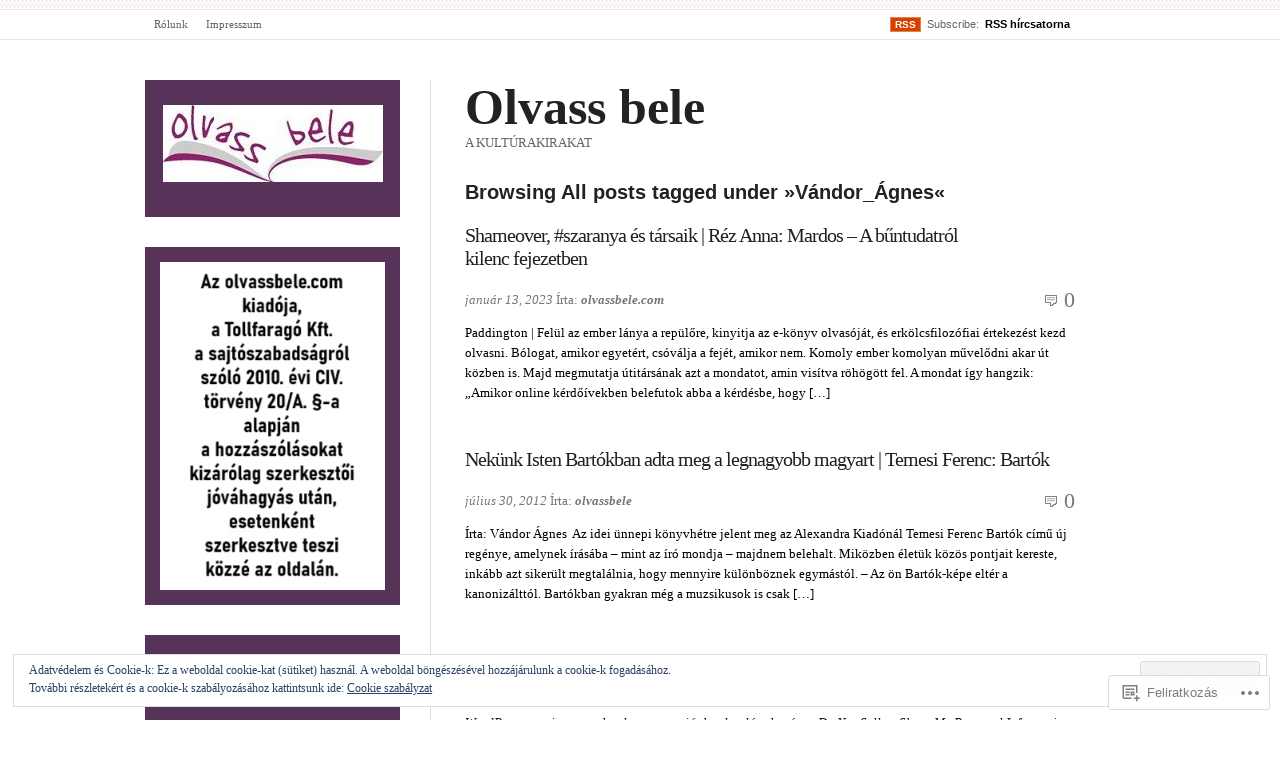

--- FILE ---
content_type: text/html; charset=UTF-8
request_url: https://olvassbele.com/tag/vandor_agnes/
body_size: 28015
content:
<!DOCTYPE html PUBLIC "-//W3C//DTD XHTML 1.0 Transitional//EN" "http://www.w3.org/TR/xhtml1/DTD/xhtml1-transitional.dtd">
<html xmlns="http://www.w3.org/1999/xhtml" lang="hu">
<head profile="http://gmpg.org/xfn/11">
<meta  http-equiv="Content-Type" content="text/html; charset=UTF-8" />
<meta name="viewport" content="width=device-width" />
<title>Vándor_Ágnes | Olvass bele</title>
<link rel="pingback" href="https://olvassbele.com/xmlrpc.php" />
<meta name='robots' content='max-image-preview:large' />
<meta name="google-site-verification" content="hhFH5Tg7eA_WMsb71GPysNSuBBnnYD1zcQQ1PSDmaDc" />

<!-- Async WordPress.com Remote Login -->
<script id="wpcom_remote_login_js">
var wpcom_remote_login_extra_auth = '';
function wpcom_remote_login_remove_dom_node_id( element_id ) {
	var dom_node = document.getElementById( element_id );
	if ( dom_node ) { dom_node.parentNode.removeChild( dom_node ); }
}
function wpcom_remote_login_remove_dom_node_classes( class_name ) {
	var dom_nodes = document.querySelectorAll( '.' + class_name );
	for ( var i = 0; i < dom_nodes.length; i++ ) {
		dom_nodes[ i ].parentNode.removeChild( dom_nodes[ i ] );
	}
}
function wpcom_remote_login_final_cleanup() {
	wpcom_remote_login_remove_dom_node_classes( "wpcom_remote_login_msg" );
	wpcom_remote_login_remove_dom_node_id( "wpcom_remote_login_key" );
	wpcom_remote_login_remove_dom_node_id( "wpcom_remote_login_validate" );
	wpcom_remote_login_remove_dom_node_id( "wpcom_remote_login_js" );
	wpcom_remote_login_remove_dom_node_id( "wpcom_request_access_iframe" );
	wpcom_remote_login_remove_dom_node_id( "wpcom_request_access_styles" );
}

// Watch for messages back from the remote login
window.addEventListener( "message", function( e ) {
	if ( e.origin === "https://r-login.wordpress.com" ) {
		var data = {};
		try {
			data = JSON.parse( e.data );
		} catch( e ) {
			wpcom_remote_login_final_cleanup();
			return;
		}

		if ( data.msg === 'LOGIN' ) {
			// Clean up the login check iframe
			wpcom_remote_login_remove_dom_node_id( "wpcom_remote_login_key" );

			var id_regex = new RegExp( /^[0-9]+$/ );
			var token_regex = new RegExp( /^.*|.*|.*$/ );
			if (
				token_regex.test( data.token )
				&& id_regex.test( data.wpcomid )
			) {
				// We have everything we need to ask for a login
				var script = document.createElement( "script" );
				script.setAttribute( "id", "wpcom_remote_login_validate" );
				script.src = '/remote-login.php?wpcom_remote_login=validate'
					+ '&wpcomid=' + data.wpcomid
					+ '&token=' + encodeURIComponent( data.token )
					+ '&host=' + window.location.protocol
					+ '//' + window.location.hostname
					+ '&postid=68447'
					+ '&is_singular=';
				document.body.appendChild( script );
			}

			return;
		}

		// Safari ITP, not logged in, so redirect
		if ( data.msg === 'LOGIN-REDIRECT' ) {
			window.location = 'https://wordpress.com/log-in?redirect_to=' + window.location.href;
			return;
		}

		// Safari ITP, storage access failed, remove the request
		if ( data.msg === 'LOGIN-REMOVE' ) {
			var css_zap = 'html { -webkit-transition: margin-top 1s; transition: margin-top 1s; } /* 9001 */ html { margin-top: 0 !important; } * html body { margin-top: 0 !important; } @media screen and ( max-width: 782px ) { html { margin-top: 0 !important; } * html body { margin-top: 0 !important; } }';
			var style_zap = document.createElement( 'style' );
			style_zap.type = 'text/css';
			style_zap.appendChild( document.createTextNode( css_zap ) );
			document.body.appendChild( style_zap );

			var e = document.getElementById( 'wpcom_request_access_iframe' );
			e.parentNode.removeChild( e );

			document.cookie = 'wordpress_com_login_access=denied; path=/; max-age=31536000';

			return;
		}

		// Safari ITP
		if ( data.msg === 'REQUEST_ACCESS' ) {
			console.log( 'request access: safari' );

			// Check ITP iframe enable/disable knob
			if ( wpcom_remote_login_extra_auth !== 'safari_itp_iframe' ) {
				return;
			}

			// If we are in a "private window" there is no ITP.
			var private_window = false;
			try {
				var opendb = window.openDatabase( null, null, null, null );
			} catch( e ) {
				private_window = true;
			}

			if ( private_window ) {
				console.log( 'private window' );
				return;
			}

			var iframe = document.createElement( 'iframe' );
			iframe.id = 'wpcom_request_access_iframe';
			iframe.setAttribute( 'scrolling', 'no' );
			iframe.setAttribute( 'sandbox', 'allow-storage-access-by-user-activation allow-scripts allow-same-origin allow-top-navigation-by-user-activation' );
			iframe.src = 'https://r-login.wordpress.com/remote-login.php?wpcom_remote_login=request_access&origin=' + encodeURIComponent( data.origin ) + '&wpcomid=' + encodeURIComponent( data.wpcomid );

			var css = 'html { -webkit-transition: margin-top 1s; transition: margin-top 1s; } /* 9001 */ html { margin-top: 46px !important; } * html body { margin-top: 46px !important; } @media screen and ( max-width: 660px ) { html { margin-top: 71px !important; } * html body { margin-top: 71px !important; } #wpcom_request_access_iframe { display: block; height: 71px !important; } } #wpcom_request_access_iframe { border: 0px; height: 46px; position: fixed; top: 0; left: 0; width: 100%; min-width: 100%; z-index: 99999; background: #23282d; } ';

			var style = document.createElement( 'style' );
			style.type = 'text/css';
			style.id = 'wpcom_request_access_styles';
			style.appendChild( document.createTextNode( css ) );
			document.body.appendChild( style );

			document.body.appendChild( iframe );
		}

		if ( data.msg === 'DONE' ) {
			wpcom_remote_login_final_cleanup();
		}
	}
}, false );

// Inject the remote login iframe after the page has had a chance to load
// more critical resources
window.addEventListener( "DOMContentLoaded", function( e ) {
	var iframe = document.createElement( "iframe" );
	iframe.style.display = "none";
	iframe.setAttribute( "scrolling", "no" );
	iframe.setAttribute( "id", "wpcom_remote_login_key" );
	iframe.src = "https://r-login.wordpress.com/remote-login.php"
		+ "?wpcom_remote_login=key"
		+ "&origin=aHR0cHM6Ly9vbHZhc3NiZWxlLmNvbQ%3D%3D"
		+ "&wpcomid=28876700"
		+ "&time=" + Math.floor( Date.now() / 1000 );
	document.body.appendChild( iframe );
}, false );
</script>
<link rel='dns-prefetch' href='//s0.wp.com' />
<link rel='dns-prefetch' href='//af.pubmine.com' />
<link rel="alternate" type="application/rss+xml" title="Olvass bele &raquo; hírcsatorna" href="https://olvassbele.com/feed/" />
<link rel="alternate" type="application/rss+xml" title="Olvass bele &raquo; hozzászólás hírcsatorna" href="https://olvassbele.com/comments/feed/" />
<link rel="alternate" type="application/rss+xml" title="Olvass bele &raquo; Vándor_Ágnes címke hírcsatorna" href="https://olvassbele.com/tag/vandor_agnes/feed/" />
	<script type="text/javascript">
		/* <![CDATA[ */
		function addLoadEvent(func) {
			var oldonload = window.onload;
			if (typeof window.onload != 'function') {
				window.onload = func;
			} else {
				window.onload = function () {
					oldonload();
					func();
				}
			}
		}
		/* ]]> */
	</script>
	<link crossorigin='anonymous' rel='stylesheet' id='all-css-0-1' href='/_static/??/wp-content/mu-plugins/widgets/eu-cookie-law/templates/style.css,/wp-content/mu-plugins/likes/jetpack-likes.css?m=1743883414j&cssminify=yes' type='text/css' media='all' />
<style id='wp-emoji-styles-inline-css'>

	img.wp-smiley, img.emoji {
		display: inline !important;
		border: none !important;
		box-shadow: none !important;
		height: 1em !important;
		width: 1em !important;
		margin: 0 0.07em !important;
		vertical-align: -0.1em !important;
		background: none !important;
		padding: 0 !important;
	}
/*# sourceURL=wp-emoji-styles-inline-css */
</style>
<link crossorigin='anonymous' rel='stylesheet' id='all-css-2-1' href='/wp-content/plugins/gutenberg-core/v22.2.0/build/styles/block-library/style.css?m=1764855221i&cssminify=yes' type='text/css' media='all' />
<style id='wp-block-library-inline-css'>
.has-text-align-justify {
	text-align:justify;
}
.has-text-align-justify{text-align:justify;}

/*# sourceURL=wp-block-library-inline-css */
</style><style id='wp-block-paragraph-inline-css'>
.is-small-text{font-size:.875em}.is-regular-text{font-size:1em}.is-large-text{font-size:2.25em}.is-larger-text{font-size:3em}.has-drop-cap:not(:focus):first-letter{float:left;font-size:8.4em;font-style:normal;font-weight:100;line-height:.68;margin:.05em .1em 0 0;text-transform:uppercase}body.rtl .has-drop-cap:not(:focus):first-letter{float:none;margin-left:.1em}p.has-drop-cap.has-background{overflow:hidden}:root :where(p.has-background){padding:1.25em 2.375em}:where(p.has-text-color:not(.has-link-color)) a{color:inherit}p.has-text-align-left[style*="writing-mode:vertical-lr"],p.has-text-align-right[style*="writing-mode:vertical-rl"]{rotate:180deg}
/*# sourceURL=/wp-content/plugins/gutenberg-core/v22.2.0/build/styles/block-library/paragraph/style.css */
</style>
<style id='wp-block-search-inline-css'>
.wp-block-search__button{margin-left:10px;word-break:normal}.wp-block-search__button.has-icon{line-height:0}.wp-block-search__button svg{fill:currentColor;height:1.25em;min-height:24px;min-width:24px;vertical-align:text-bottom;width:1.25em}:where(.wp-block-search__button){border:1px solid #ccc;padding:6px 10px}.wp-block-search__inside-wrapper{display:flex;flex:auto;flex-wrap:nowrap;max-width:100%}.wp-block-search__label{width:100%}.wp-block-search.wp-block-search__button-only .wp-block-search__button{box-sizing:border-box;display:flex;flex-shrink:0;justify-content:center;margin-left:0;max-width:100%}.wp-block-search.wp-block-search__button-only .wp-block-search__inside-wrapper{min-width:0!important;transition-property:width}.wp-block-search.wp-block-search__button-only .wp-block-search__input{flex-basis:100%;transition-duration:.3s}.wp-block-search.wp-block-search__button-only.wp-block-search__searchfield-hidden,.wp-block-search.wp-block-search__button-only.wp-block-search__searchfield-hidden .wp-block-search__inside-wrapper{overflow:hidden}.wp-block-search.wp-block-search__button-only.wp-block-search__searchfield-hidden .wp-block-search__input{border-left-width:0!important;border-right-width:0!important;flex-basis:0;flex-grow:0;margin:0;min-width:0!important;padding-left:0!important;padding-right:0!important;width:0!important}:where(.wp-block-search__input){appearance:none;border:1px solid #949494;flex-grow:1;font-family:inherit;font-size:inherit;font-style:inherit;font-weight:inherit;letter-spacing:inherit;line-height:inherit;margin-left:0;margin-right:0;min-width:3rem;padding:8px;text-decoration:unset!important;text-transform:inherit}:where(.wp-block-search__button-inside .wp-block-search__inside-wrapper){background-color:#fff;border:1px solid #949494;box-sizing:border-box;padding:4px}:where(.wp-block-search__button-inside .wp-block-search__inside-wrapper) .wp-block-search__input{border:none;border-radius:0;padding:0 4px}:where(.wp-block-search__button-inside .wp-block-search__inside-wrapper) .wp-block-search__input:focus{outline:none}:where(.wp-block-search__button-inside .wp-block-search__inside-wrapper) :where(.wp-block-search__button){padding:4px 8px}.wp-block-search.aligncenter .wp-block-search__inside-wrapper{margin:auto}.wp-block[data-align=right] .wp-block-search.wp-block-search__button-only .wp-block-search__inside-wrapper{float:right}
/*# sourceURL=/wp-content/plugins/gutenberg-core/v22.2.0/build/styles/block-library/search/style.css */
</style>
<style id='global-styles-inline-css'>
:root{--wp--preset--aspect-ratio--square: 1;--wp--preset--aspect-ratio--4-3: 4/3;--wp--preset--aspect-ratio--3-4: 3/4;--wp--preset--aspect-ratio--3-2: 3/2;--wp--preset--aspect-ratio--2-3: 2/3;--wp--preset--aspect-ratio--16-9: 16/9;--wp--preset--aspect-ratio--9-16: 9/16;--wp--preset--color--black: #000000;--wp--preset--color--cyan-bluish-gray: #abb8c3;--wp--preset--color--white: #ffffff;--wp--preset--color--pale-pink: #f78da7;--wp--preset--color--vivid-red: #cf2e2e;--wp--preset--color--luminous-vivid-orange: #ff6900;--wp--preset--color--luminous-vivid-amber: #fcb900;--wp--preset--color--light-green-cyan: #7bdcb5;--wp--preset--color--vivid-green-cyan: #00d084;--wp--preset--color--pale-cyan-blue: #8ed1fc;--wp--preset--color--vivid-cyan-blue: #0693e3;--wp--preset--color--vivid-purple: #9b51e0;--wp--preset--gradient--vivid-cyan-blue-to-vivid-purple: linear-gradient(135deg,rgb(6,147,227) 0%,rgb(155,81,224) 100%);--wp--preset--gradient--light-green-cyan-to-vivid-green-cyan: linear-gradient(135deg,rgb(122,220,180) 0%,rgb(0,208,130) 100%);--wp--preset--gradient--luminous-vivid-amber-to-luminous-vivid-orange: linear-gradient(135deg,rgb(252,185,0) 0%,rgb(255,105,0) 100%);--wp--preset--gradient--luminous-vivid-orange-to-vivid-red: linear-gradient(135deg,rgb(255,105,0) 0%,rgb(207,46,46) 100%);--wp--preset--gradient--very-light-gray-to-cyan-bluish-gray: linear-gradient(135deg,rgb(238,238,238) 0%,rgb(169,184,195) 100%);--wp--preset--gradient--cool-to-warm-spectrum: linear-gradient(135deg,rgb(74,234,220) 0%,rgb(151,120,209) 20%,rgb(207,42,186) 40%,rgb(238,44,130) 60%,rgb(251,105,98) 80%,rgb(254,248,76) 100%);--wp--preset--gradient--blush-light-purple: linear-gradient(135deg,rgb(255,206,236) 0%,rgb(152,150,240) 100%);--wp--preset--gradient--blush-bordeaux: linear-gradient(135deg,rgb(254,205,165) 0%,rgb(254,45,45) 50%,rgb(107,0,62) 100%);--wp--preset--gradient--luminous-dusk: linear-gradient(135deg,rgb(255,203,112) 0%,rgb(199,81,192) 50%,rgb(65,88,208) 100%);--wp--preset--gradient--pale-ocean: linear-gradient(135deg,rgb(255,245,203) 0%,rgb(182,227,212) 50%,rgb(51,167,181) 100%);--wp--preset--gradient--electric-grass: linear-gradient(135deg,rgb(202,248,128) 0%,rgb(113,206,126) 100%);--wp--preset--gradient--midnight: linear-gradient(135deg,rgb(2,3,129) 0%,rgb(40,116,252) 100%);--wp--preset--font-size--small: 13px;--wp--preset--font-size--medium: 20px;--wp--preset--font-size--large: 36px;--wp--preset--font-size--x-large: 42px;--wp--preset--font-family--albert-sans: 'Albert Sans', sans-serif;--wp--preset--font-family--alegreya: Alegreya, serif;--wp--preset--font-family--arvo: Arvo, serif;--wp--preset--font-family--bodoni-moda: 'Bodoni Moda', serif;--wp--preset--font-family--bricolage-grotesque: 'Bricolage Grotesque', sans-serif;--wp--preset--font-family--cabin: Cabin, sans-serif;--wp--preset--font-family--chivo: Chivo, sans-serif;--wp--preset--font-family--commissioner: Commissioner, sans-serif;--wp--preset--font-family--cormorant: Cormorant, serif;--wp--preset--font-family--courier-prime: 'Courier Prime', monospace;--wp--preset--font-family--crimson-pro: 'Crimson Pro', serif;--wp--preset--font-family--dm-mono: 'DM Mono', monospace;--wp--preset--font-family--dm-sans: 'DM Sans', sans-serif;--wp--preset--font-family--dm-serif-display: 'DM Serif Display', serif;--wp--preset--font-family--domine: Domine, serif;--wp--preset--font-family--eb-garamond: 'EB Garamond', serif;--wp--preset--font-family--epilogue: Epilogue, sans-serif;--wp--preset--font-family--fahkwang: Fahkwang, sans-serif;--wp--preset--font-family--figtree: Figtree, sans-serif;--wp--preset--font-family--fira-sans: 'Fira Sans', sans-serif;--wp--preset--font-family--fjalla-one: 'Fjalla One', sans-serif;--wp--preset--font-family--fraunces: Fraunces, serif;--wp--preset--font-family--gabarito: Gabarito, system-ui;--wp--preset--font-family--ibm-plex-mono: 'IBM Plex Mono', monospace;--wp--preset--font-family--ibm-plex-sans: 'IBM Plex Sans', sans-serif;--wp--preset--font-family--ibarra-real-nova: 'Ibarra Real Nova', serif;--wp--preset--font-family--instrument-serif: 'Instrument Serif', serif;--wp--preset--font-family--inter: Inter, sans-serif;--wp--preset--font-family--josefin-sans: 'Josefin Sans', sans-serif;--wp--preset--font-family--jost: Jost, sans-serif;--wp--preset--font-family--libre-baskerville: 'Libre Baskerville', serif;--wp--preset--font-family--libre-franklin: 'Libre Franklin', sans-serif;--wp--preset--font-family--literata: Literata, serif;--wp--preset--font-family--lora: Lora, serif;--wp--preset--font-family--merriweather: Merriweather, serif;--wp--preset--font-family--montserrat: Montserrat, sans-serif;--wp--preset--font-family--newsreader: Newsreader, serif;--wp--preset--font-family--noto-sans-mono: 'Noto Sans Mono', sans-serif;--wp--preset--font-family--nunito: Nunito, sans-serif;--wp--preset--font-family--open-sans: 'Open Sans', sans-serif;--wp--preset--font-family--overpass: Overpass, sans-serif;--wp--preset--font-family--pt-serif: 'PT Serif', serif;--wp--preset--font-family--petrona: Petrona, serif;--wp--preset--font-family--piazzolla: Piazzolla, serif;--wp--preset--font-family--playfair-display: 'Playfair Display', serif;--wp--preset--font-family--plus-jakarta-sans: 'Plus Jakarta Sans', sans-serif;--wp--preset--font-family--poppins: Poppins, sans-serif;--wp--preset--font-family--raleway: Raleway, sans-serif;--wp--preset--font-family--roboto: Roboto, sans-serif;--wp--preset--font-family--roboto-slab: 'Roboto Slab', serif;--wp--preset--font-family--rubik: Rubik, sans-serif;--wp--preset--font-family--rufina: Rufina, serif;--wp--preset--font-family--sora: Sora, sans-serif;--wp--preset--font-family--source-sans-3: 'Source Sans 3', sans-serif;--wp--preset--font-family--source-serif-4: 'Source Serif 4', serif;--wp--preset--font-family--space-mono: 'Space Mono', monospace;--wp--preset--font-family--syne: Syne, sans-serif;--wp--preset--font-family--texturina: Texturina, serif;--wp--preset--font-family--urbanist: Urbanist, sans-serif;--wp--preset--font-family--work-sans: 'Work Sans', sans-serif;--wp--preset--spacing--20: 0.44rem;--wp--preset--spacing--30: 0.67rem;--wp--preset--spacing--40: 1rem;--wp--preset--spacing--50: 1.5rem;--wp--preset--spacing--60: 2.25rem;--wp--preset--spacing--70: 3.38rem;--wp--preset--spacing--80: 5.06rem;--wp--preset--shadow--natural: 6px 6px 9px rgba(0, 0, 0, 0.2);--wp--preset--shadow--deep: 12px 12px 50px rgba(0, 0, 0, 0.4);--wp--preset--shadow--sharp: 6px 6px 0px rgba(0, 0, 0, 0.2);--wp--preset--shadow--outlined: 6px 6px 0px -3px rgb(255, 255, 255), 6px 6px rgb(0, 0, 0);--wp--preset--shadow--crisp: 6px 6px 0px rgb(0, 0, 0);}:where(.is-layout-flex){gap: 0.5em;}:where(.is-layout-grid){gap: 0.5em;}body .is-layout-flex{display: flex;}.is-layout-flex{flex-wrap: wrap;align-items: center;}.is-layout-flex > :is(*, div){margin: 0;}body .is-layout-grid{display: grid;}.is-layout-grid > :is(*, div){margin: 0;}:where(.wp-block-columns.is-layout-flex){gap: 2em;}:where(.wp-block-columns.is-layout-grid){gap: 2em;}:where(.wp-block-post-template.is-layout-flex){gap: 1.25em;}:where(.wp-block-post-template.is-layout-grid){gap: 1.25em;}.has-black-color{color: var(--wp--preset--color--black) !important;}.has-cyan-bluish-gray-color{color: var(--wp--preset--color--cyan-bluish-gray) !important;}.has-white-color{color: var(--wp--preset--color--white) !important;}.has-pale-pink-color{color: var(--wp--preset--color--pale-pink) !important;}.has-vivid-red-color{color: var(--wp--preset--color--vivid-red) !important;}.has-luminous-vivid-orange-color{color: var(--wp--preset--color--luminous-vivid-orange) !important;}.has-luminous-vivid-amber-color{color: var(--wp--preset--color--luminous-vivid-amber) !important;}.has-light-green-cyan-color{color: var(--wp--preset--color--light-green-cyan) !important;}.has-vivid-green-cyan-color{color: var(--wp--preset--color--vivid-green-cyan) !important;}.has-pale-cyan-blue-color{color: var(--wp--preset--color--pale-cyan-blue) !important;}.has-vivid-cyan-blue-color{color: var(--wp--preset--color--vivid-cyan-blue) !important;}.has-vivid-purple-color{color: var(--wp--preset--color--vivid-purple) !important;}.has-black-background-color{background-color: var(--wp--preset--color--black) !important;}.has-cyan-bluish-gray-background-color{background-color: var(--wp--preset--color--cyan-bluish-gray) !important;}.has-white-background-color{background-color: var(--wp--preset--color--white) !important;}.has-pale-pink-background-color{background-color: var(--wp--preset--color--pale-pink) !important;}.has-vivid-red-background-color{background-color: var(--wp--preset--color--vivid-red) !important;}.has-luminous-vivid-orange-background-color{background-color: var(--wp--preset--color--luminous-vivid-orange) !important;}.has-luminous-vivid-amber-background-color{background-color: var(--wp--preset--color--luminous-vivid-amber) !important;}.has-light-green-cyan-background-color{background-color: var(--wp--preset--color--light-green-cyan) !important;}.has-vivid-green-cyan-background-color{background-color: var(--wp--preset--color--vivid-green-cyan) !important;}.has-pale-cyan-blue-background-color{background-color: var(--wp--preset--color--pale-cyan-blue) !important;}.has-vivid-cyan-blue-background-color{background-color: var(--wp--preset--color--vivid-cyan-blue) !important;}.has-vivid-purple-background-color{background-color: var(--wp--preset--color--vivid-purple) !important;}.has-black-border-color{border-color: var(--wp--preset--color--black) !important;}.has-cyan-bluish-gray-border-color{border-color: var(--wp--preset--color--cyan-bluish-gray) !important;}.has-white-border-color{border-color: var(--wp--preset--color--white) !important;}.has-pale-pink-border-color{border-color: var(--wp--preset--color--pale-pink) !important;}.has-vivid-red-border-color{border-color: var(--wp--preset--color--vivid-red) !important;}.has-luminous-vivid-orange-border-color{border-color: var(--wp--preset--color--luminous-vivid-orange) !important;}.has-luminous-vivid-amber-border-color{border-color: var(--wp--preset--color--luminous-vivid-amber) !important;}.has-light-green-cyan-border-color{border-color: var(--wp--preset--color--light-green-cyan) !important;}.has-vivid-green-cyan-border-color{border-color: var(--wp--preset--color--vivid-green-cyan) !important;}.has-pale-cyan-blue-border-color{border-color: var(--wp--preset--color--pale-cyan-blue) !important;}.has-vivid-cyan-blue-border-color{border-color: var(--wp--preset--color--vivid-cyan-blue) !important;}.has-vivid-purple-border-color{border-color: var(--wp--preset--color--vivid-purple) !important;}.has-vivid-cyan-blue-to-vivid-purple-gradient-background{background: var(--wp--preset--gradient--vivid-cyan-blue-to-vivid-purple) !important;}.has-light-green-cyan-to-vivid-green-cyan-gradient-background{background: var(--wp--preset--gradient--light-green-cyan-to-vivid-green-cyan) !important;}.has-luminous-vivid-amber-to-luminous-vivid-orange-gradient-background{background: var(--wp--preset--gradient--luminous-vivid-amber-to-luminous-vivid-orange) !important;}.has-luminous-vivid-orange-to-vivid-red-gradient-background{background: var(--wp--preset--gradient--luminous-vivid-orange-to-vivid-red) !important;}.has-very-light-gray-to-cyan-bluish-gray-gradient-background{background: var(--wp--preset--gradient--very-light-gray-to-cyan-bluish-gray) !important;}.has-cool-to-warm-spectrum-gradient-background{background: var(--wp--preset--gradient--cool-to-warm-spectrum) !important;}.has-blush-light-purple-gradient-background{background: var(--wp--preset--gradient--blush-light-purple) !important;}.has-blush-bordeaux-gradient-background{background: var(--wp--preset--gradient--blush-bordeaux) !important;}.has-luminous-dusk-gradient-background{background: var(--wp--preset--gradient--luminous-dusk) !important;}.has-pale-ocean-gradient-background{background: var(--wp--preset--gradient--pale-ocean) !important;}.has-electric-grass-gradient-background{background: var(--wp--preset--gradient--electric-grass) !important;}.has-midnight-gradient-background{background: var(--wp--preset--gradient--midnight) !important;}.has-small-font-size{font-size: var(--wp--preset--font-size--small) !important;}.has-medium-font-size{font-size: var(--wp--preset--font-size--medium) !important;}.has-large-font-size{font-size: var(--wp--preset--font-size--large) !important;}.has-x-large-font-size{font-size: var(--wp--preset--font-size--x-large) !important;}.has-albert-sans-font-family{font-family: var(--wp--preset--font-family--albert-sans) !important;}.has-alegreya-font-family{font-family: var(--wp--preset--font-family--alegreya) !important;}.has-arvo-font-family{font-family: var(--wp--preset--font-family--arvo) !important;}.has-bodoni-moda-font-family{font-family: var(--wp--preset--font-family--bodoni-moda) !important;}.has-bricolage-grotesque-font-family{font-family: var(--wp--preset--font-family--bricolage-grotesque) !important;}.has-cabin-font-family{font-family: var(--wp--preset--font-family--cabin) !important;}.has-chivo-font-family{font-family: var(--wp--preset--font-family--chivo) !important;}.has-commissioner-font-family{font-family: var(--wp--preset--font-family--commissioner) !important;}.has-cormorant-font-family{font-family: var(--wp--preset--font-family--cormorant) !important;}.has-courier-prime-font-family{font-family: var(--wp--preset--font-family--courier-prime) !important;}.has-crimson-pro-font-family{font-family: var(--wp--preset--font-family--crimson-pro) !important;}.has-dm-mono-font-family{font-family: var(--wp--preset--font-family--dm-mono) !important;}.has-dm-sans-font-family{font-family: var(--wp--preset--font-family--dm-sans) !important;}.has-dm-serif-display-font-family{font-family: var(--wp--preset--font-family--dm-serif-display) !important;}.has-domine-font-family{font-family: var(--wp--preset--font-family--domine) !important;}.has-eb-garamond-font-family{font-family: var(--wp--preset--font-family--eb-garamond) !important;}.has-epilogue-font-family{font-family: var(--wp--preset--font-family--epilogue) !important;}.has-fahkwang-font-family{font-family: var(--wp--preset--font-family--fahkwang) !important;}.has-figtree-font-family{font-family: var(--wp--preset--font-family--figtree) !important;}.has-fira-sans-font-family{font-family: var(--wp--preset--font-family--fira-sans) !important;}.has-fjalla-one-font-family{font-family: var(--wp--preset--font-family--fjalla-one) !important;}.has-fraunces-font-family{font-family: var(--wp--preset--font-family--fraunces) !important;}.has-gabarito-font-family{font-family: var(--wp--preset--font-family--gabarito) !important;}.has-ibm-plex-mono-font-family{font-family: var(--wp--preset--font-family--ibm-plex-mono) !important;}.has-ibm-plex-sans-font-family{font-family: var(--wp--preset--font-family--ibm-plex-sans) !important;}.has-ibarra-real-nova-font-family{font-family: var(--wp--preset--font-family--ibarra-real-nova) !important;}.has-instrument-serif-font-family{font-family: var(--wp--preset--font-family--instrument-serif) !important;}.has-inter-font-family{font-family: var(--wp--preset--font-family--inter) !important;}.has-josefin-sans-font-family{font-family: var(--wp--preset--font-family--josefin-sans) !important;}.has-jost-font-family{font-family: var(--wp--preset--font-family--jost) !important;}.has-libre-baskerville-font-family{font-family: var(--wp--preset--font-family--libre-baskerville) !important;}.has-libre-franklin-font-family{font-family: var(--wp--preset--font-family--libre-franklin) !important;}.has-literata-font-family{font-family: var(--wp--preset--font-family--literata) !important;}.has-lora-font-family{font-family: var(--wp--preset--font-family--lora) !important;}.has-merriweather-font-family{font-family: var(--wp--preset--font-family--merriweather) !important;}.has-montserrat-font-family{font-family: var(--wp--preset--font-family--montserrat) !important;}.has-newsreader-font-family{font-family: var(--wp--preset--font-family--newsreader) !important;}.has-noto-sans-mono-font-family{font-family: var(--wp--preset--font-family--noto-sans-mono) !important;}.has-nunito-font-family{font-family: var(--wp--preset--font-family--nunito) !important;}.has-open-sans-font-family{font-family: var(--wp--preset--font-family--open-sans) !important;}.has-overpass-font-family{font-family: var(--wp--preset--font-family--overpass) !important;}.has-pt-serif-font-family{font-family: var(--wp--preset--font-family--pt-serif) !important;}.has-petrona-font-family{font-family: var(--wp--preset--font-family--petrona) !important;}.has-piazzolla-font-family{font-family: var(--wp--preset--font-family--piazzolla) !important;}.has-playfair-display-font-family{font-family: var(--wp--preset--font-family--playfair-display) !important;}.has-plus-jakarta-sans-font-family{font-family: var(--wp--preset--font-family--plus-jakarta-sans) !important;}.has-poppins-font-family{font-family: var(--wp--preset--font-family--poppins) !important;}.has-raleway-font-family{font-family: var(--wp--preset--font-family--raleway) !important;}.has-roboto-font-family{font-family: var(--wp--preset--font-family--roboto) !important;}.has-roboto-slab-font-family{font-family: var(--wp--preset--font-family--roboto-slab) !important;}.has-rubik-font-family{font-family: var(--wp--preset--font-family--rubik) !important;}.has-rufina-font-family{font-family: var(--wp--preset--font-family--rufina) !important;}.has-sora-font-family{font-family: var(--wp--preset--font-family--sora) !important;}.has-source-sans-3-font-family{font-family: var(--wp--preset--font-family--source-sans-3) !important;}.has-source-serif-4-font-family{font-family: var(--wp--preset--font-family--source-serif-4) !important;}.has-space-mono-font-family{font-family: var(--wp--preset--font-family--space-mono) !important;}.has-syne-font-family{font-family: var(--wp--preset--font-family--syne) !important;}.has-texturina-font-family{font-family: var(--wp--preset--font-family--texturina) !important;}.has-urbanist-font-family{font-family: var(--wp--preset--font-family--urbanist) !important;}.has-work-sans-font-family{font-family: var(--wp--preset--font-family--work-sans) !important;}
/*# sourceURL=global-styles-inline-css */
</style>

<style id='classic-theme-styles-inline-css'>
/*! This file is auto-generated */
.wp-block-button__link{color:#fff;background-color:#32373c;border-radius:9999px;box-shadow:none;text-decoration:none;padding:calc(.667em + 2px) calc(1.333em + 2px);font-size:1.125em}.wp-block-file__button{background:#32373c;color:#fff;text-decoration:none}
/*# sourceURL=/wp-includes/css/classic-themes.min.css */
</style>
<link crossorigin='anonymous' rel='stylesheet' id='all-css-4-1' href='/_static/??-eJx9jt0OgjAMRl/IbgFB9ML4LGw0MtlGQzsJb+8IiZr4c9OkX875Wj0T2DEKRtHk09VF1nY0frQD61IVR1UAu0AeYcK7qnTnWJ4EsCwelWXe6beikODVNWHOA7WyEgE716LHkLF/2kzZAWNoQmbIM7gUQPos8oe3xZqS0S4mJyAL5f37b7/gYT1bw9w7QaA00eZewrlo6qYqD6f9/vYAXxxvdg==&cssminify=yes' type='text/css' media='all' />
<style id='jetpack_facebook_likebox-inline-css'>
.widget_facebook_likebox {
	overflow: hidden;
}

/*# sourceURL=/wp-content/mu-plugins/jetpack-plugin/moon/modules/widgets/facebook-likebox/style.css */
</style>
<link crossorigin='anonymous' rel='stylesheet' id='all-css-10-1' href='/_static/??-eJzTLy/QTc7PK0nNK9HPLdUtyClNz8wr1i9KTcrJTwcy0/WTi5G5ekCujj52Temp+bo5+cmJJZn5eSgc3bScxMwikFb7XFtDE1NLExMLc0OTLACohS2q&cssminify=yes' type='text/css' media='all' />
<link crossorigin='anonymous' rel='stylesheet' id='print-css-11-1' href='/wp-content/mu-plugins/global-print/global-print.css?m=1465851035i&cssminify=yes' type='text/css' media='print' />
<style id='jetpack-global-styles-frontend-style-inline-css'>
:root { --font-headings: unset; --font-base: unset; --font-headings-default: -apple-system,BlinkMacSystemFont,"Segoe UI",Roboto,Oxygen-Sans,Ubuntu,Cantarell,"Helvetica Neue",sans-serif; --font-base-default: -apple-system,BlinkMacSystemFont,"Segoe UI",Roboto,Oxygen-Sans,Ubuntu,Cantarell,"Helvetica Neue",sans-serif;}
/*# sourceURL=jetpack-global-styles-frontend-style-inline-css */
</style>
<link crossorigin='anonymous' rel='stylesheet' id='all-css-14-1' href='/_static/??-eJyNjcEKwjAQRH/IuFRT6kX8FNkmS5K6yQY3Qfx7bfEiXrwM82B4A49qnJRGpUHupnIPqSgs1Cq624chi6zhO5OCRryTR++fW00l7J3qDv43XVNxoOISsmEJol/wY2uR8vs3WggsM/I6uOTzMI3Hw8lOg11eUT1JKA==&cssminify=yes' type='text/css' media='all' />
<script type="text/javascript" id="wpcom-actionbar-placeholder-js-extra">
/* <![CDATA[ */
var actionbardata = {"siteID":"28876700","postID":"0","siteURL":"https://olvassbele.com","xhrURL":"https://olvassbele.com/wp-admin/admin-ajax.php","nonce":"2b992cfbfc","isLoggedIn":"","statusMessage":"","subsEmailDefault":"instantly","proxyScriptUrl":"https://s0.wp.com/wp-content/js/wpcom-proxy-request.js?m=1513050504i&amp;ver=20211021","i18n":{"followedText":"New posts from this site will now appear in your \u003Ca href=\"https://wordpress.com/reader\"\u003EReader\u003C/a\u003E","foldBar":"Testreszab\u00e1s s\u00e1v \u00f6sszecsuk\u00e1sa","unfoldBar":"Testreszab\u00e1s s\u00e1v kinyit\u00e1sa","shortLinkCopied":"Shortlink copied to clipboard."}};
//# sourceURL=wpcom-actionbar-placeholder-js-extra
/* ]]> */
</script>
<script type="text/javascript" id="jetpack-mu-wpcom-settings-js-before">
/* <![CDATA[ */
var JETPACK_MU_WPCOM_SETTINGS = {"assetsUrl":"https://s0.wp.com/wp-content/mu-plugins/jetpack-mu-wpcom-plugin/moon/jetpack_vendor/automattic/jetpack-mu-wpcom/src/build/"};
//# sourceURL=jetpack-mu-wpcom-settings-js-before
/* ]]> */
</script>
<script crossorigin='anonymous' type='text/javascript'  src='/_static/??/wp-content/js/rlt-proxy.js,/wp-content/blog-plugins/wordads-classes/js/cmp/v2/cmp-non-gdpr.js?m=1720530689j'></script>
<script type="text/javascript" id="rlt-proxy-js-after">
/* <![CDATA[ */
	rltInitialize( {"token":null,"iframeOrigins":["https:\/\/widgets.wp.com"]} );
//# sourceURL=rlt-proxy-js-after
/* ]]> */
</script>
<link rel="EditURI" type="application/rsd+xml" title="RSD" href="https://olvassbele.wordpress.com/xmlrpc.php?rsd" />
<meta name="generator" content="WordPress.com" />

<!-- Jetpack Open Graph Tags -->
<meta property="og:type" content="website" />
<meta property="og:title" content="Vándor_Ágnes &#8211; Olvass bele" />
<meta property="og:url" content="https://olvassbele.com/tag/vandor_agnes/" />
<meta property="og:site_name" content="Olvass bele" />
<meta property="og:image" content="https://s0.wp.com/i/blank.jpg?m=1383295312i" />
<meta property="og:image:width" content="200" />
<meta property="og:image:height" content="200" />
<meta property="og:image:alt" content="" />
<meta property="og:locale" content="hu_HU" />

<!-- End Jetpack Open Graph Tags -->
<link rel="shortcut icon" type="image/x-icon" href="https://s0.wp.com/i/favicon.ico?m=1713425267i" sizes="16x16 24x24 32x32 48x48" />
<link rel="icon" type="image/x-icon" href="https://s0.wp.com/i/favicon.ico?m=1713425267i" sizes="16x16 24x24 32x32 48x48" />
<link rel="apple-touch-icon" href="https://s0.wp.com/i/webclip.png?m=1713868326i" />
<link rel='openid.server' href='https://olvassbele.com/?openidserver=1' />
<link rel='openid.delegate' href='https://olvassbele.com/' />
<link rel="search" type="application/opensearchdescription+xml" href="https://olvassbele.com/osd.xml" title="Olvass bele" />
<link rel="search" type="application/opensearchdescription+xml" href="https://s1.wp.com/opensearch.xml" title="WordPress.com" />
		<style id="wpcom-hotfix-masterbar-style">
			@media screen and (min-width: 783px) {
				#wpadminbar .quicklinks li#wp-admin-bar-my-account.with-avatar > a img {
					margin-top: 5px;
				}
			}
		</style>
				<style type="text/css">
			.recentcomments a {
				display: inline !important;
				padding: 0 !important;
				margin: 0 !important;
			}

			table.recentcommentsavatartop img.avatar, table.recentcommentsavatarend img.avatar {
				border: 0px;
				margin: 0;
			}

			table.recentcommentsavatartop a, table.recentcommentsavatarend a {
				border: 0px !important;
				background-color: transparent !important;
			}

			td.recentcommentsavatarend, td.recentcommentsavatartop {
				padding: 0px 0px 1px 0px;
				margin: 0px;
			}

			td.recentcommentstextend {
				border: none !important;
				padding: 0px 0px 2px 10px;
			}

			.rtl td.recentcommentstextend {
				padding: 0px 10px 2px 0px;
			}

			td.recentcommentstexttop {
				border: none;
				padding: 0px 0px 0px 10px;
			}

			.rtl td.recentcommentstexttop {
				padding: 0px 10px 0px 0px;
			}
		</style>
		<meta name="description" content="Posts about Vándor_Ágnes written by olvassbele.com és olvassbele" />
<script type="text/javascript">
/* <![CDATA[ */
var wa_client = {}; wa_client.cmd = []; wa_client.config = { 'blog_id': 28876700, 'blog_language': 'hu', 'is_wordads': false, 'hosting_type': 0, 'afp_account_id': null, 'afp_host_id': 5038568878849053, 'theme': 'pub/inuit-types', '_': { 'title': 'Hírdetés', 'privacy_settings': 'Adatkezelési beállítások' }, 'formats': [ 'belowpost', 'bottom_sticky', 'sidebar_sticky_right', 'sidebar', 'gutenberg_rectangle', 'gutenberg_leaderboard', 'gutenberg_mobile_leaderboard', 'gutenberg_skyscraper' ] };
/* ]]> */
</script>
		<script type="text/javascript">

			window.doNotSellCallback = function() {

				var linkElements = [
					'a[href="https://wordpress.com/?ref=footer_blog"]',
					'a[href="https://wordpress.com/?ref=footer_website"]',
					'a[href="https://wordpress.com/?ref=vertical_footer"]',
					'a[href^="https://wordpress.com/?ref=footer_segment_"]',
				].join(',');

				var dnsLink = document.createElement( 'a' );
				dnsLink.href = 'https://wordpress.com/advertising-program-optout/';
				dnsLink.classList.add( 'do-not-sell-link' );
				dnsLink.rel = 'nofollow';
				dnsLink.style.marginLeft = '0.5em';
				dnsLink.textContent = 'Do Not Sell or Share My Personal Information';

				var creditLinks = document.querySelectorAll( linkElements );

				if ( 0 === creditLinks.length ) {
					return false;
				}

				Array.prototype.forEach.call( creditLinks, function( el ) {
					el.insertAdjacentElement( 'afterend', dnsLink );
				});

				return true;
			};

		</script>
		<script type="text/javascript">
	window.google_analytics_uacct = "UA-52447-2";
</script>

<script type="text/javascript">
	var _gaq = _gaq || [];
	_gaq.push(['_setAccount', 'UA-52447-2']);
	_gaq.push(['_gat._anonymizeIp']);
	_gaq.push(['_setDomainName', 'none']);
	_gaq.push(['_setAllowLinker', true]);
	_gaq.push(['_initData']);
	_gaq.push(['_trackPageview']);

	(function() {
		var ga = document.createElement('script'); ga.type = 'text/javascript'; ga.async = true;
		ga.src = ('https:' == document.location.protocol ? 'https://ssl' : 'http://www') + '.google-analytics.com/ga.js';
		(document.getElementsByTagName('head')[0] || document.getElementsByTagName('body')[0]).appendChild(ga);
	})();
</script>
<link crossorigin='anonymous' rel='stylesheet' id='all-css-4-3' href='/_static/??-eJydzMEKwkAMBNAfcg3VSr2InyJtGsq22U1osiz+vS2oZ/E2MwwPqgaU7JQdUgnKZYrZYCbXHpd3hySS4REzwsCCi4HVqLQe0ewAvwtJxsJkgP0qxYi/p8/wL1jjOJEbuGhQsS2ZP5l27p5uTXc5n65t17TzC87EWdk=&cssminify=yes' type='text/css' media='all' />
</head>

<body class="archive tag tag-vandor_agnes tag-103805049 wp-theme-pubinuit-types customizer-styles-applied jetpack-reblog-enabled">

	<div class="wrapper">
	
	<div id="main_menu" class="top_menu">

		<div class="fl">

			<div class="menu"><ul>
<li class="page_item page-item-901"><a href="https://olvassbele.com/rolunk/">Rólunk</a></li>
<li class="page_item page-item-2"><a href="https://olvassbele.com/impresszum/">Impresszum</a></li>
</ul></div>

		</div>


		<div class="fr">

			<span class="subscribe">

			<a href="https://olvassbele.com/feed/"><span class="rss-button">RSS</span></a> &nbsp;Subscribe:&nbsp;

			<a href="https://olvassbele.com/feed/">RSS hírcsatorna</a>

			</span>

		</div>

	</div><!-- #main_menu -->


		<div id="container" class="container">

			<div id="inuit-content" class="content content_right">

								<div id="header">

						<div class="blog-title"><a href="https://olvassbele.com/">Olvass bele</a></div>

						<div class="blog-description">A KULTÚRAKIRAKAT</div>

				</div>

    <div class="browsing-archive">

	    
        		<div id="header-about">

				<h2>Browsing All posts tagged under &raquo;Vándor_Ágnes&laquo;</h2>

				</div>
	</div>

	<div id="post-wrapper" class="blog">

		
            <div class="post-68447 post type-post status-publish format-standard has-post-thumbnail hentry category-fulszovegek category-konyvismertetok category-olvaso-2 tag-szaranya tag-onmarcangolo tag-buntudat tag-buntudatkelto tag-essze tag-europa-kiado tag-feldmar_andras tag-halogatas tag-kuczogi_szilvia tag-masnapossag tag-paddington tag-publicisztika tag-rez_andras tag-rez_anna tag-salamon_eszter tag-shameover tag-vandor_agnes">

			    <h2><a href="https://olvassbele.com/2023/01/13/shameover-szaranya-es-tarsaik-rez-anna-mardos-a-buntudatrol-kilenc-fejezetben/" rel="bookmark">Shameover, #szaranya és társaik | Réz Anna: Mardos – A bűntudatról kilenc&nbsp;fejezetben</a></h2>

			    <div class="date-comments">

				    <p class="fl">
				    	<em>január 13, 2023</em>
				    	Írta: <em><a href="https://olvassbele.com/author/beleolvass/" title="olvassbele.com bejegyzése" rel="author">olvassbele.com</a></em>
				    					    </p>

				    <p class="fr"><span class="comments"><a href="https://olvassbele.com/2023/01/13/shameover-szaranya-es-tarsaik-rez-anna-mardos-a-buntudatrol-kilenc-fejezetben/#respond">0</a></span></p>

			    </div>

			    <div class="fix"></div>

			    <p>Paddington | Felül az ember lánya a repülőre, kinyitja az e-könyv olvasóját, és erkölcsfilozófiai értekezést kezd olvasni. Bólogat, amikor egyetért, csóválja a fejét, amikor nem. Komoly ember komolyan művelődni akar út közben is. Majd megmutatja útitársának azt a mondatot, amin visítva röhögött fel. A mondat így hangzik: „Amikor online kérdőívekben belefutok abba a kérdésbe, hogy [&hellip;]</p>

            </div>

		
            <div class="post-13914 post type-post status-publish format-standard has-post-thumbnail hentry category-beszelgeto category-konyves-interjuk category-olvaso-2 tag-alexandra_kiado tag-eletrajz tag-eletrajziro tag-bartok_bela tag-temesi_ferenc tag-vandor_agnes">

			    <h2><a href="https://olvassbele.com/2012/07/30/nekunk-isten-bartokban-adta-meg-a-legnagyobb-magyart-temesi-ferenc-bartok/" rel="bookmark">Nekünk Isten Bartókban adta meg a legnagyobb magyart | Temesi Ferenc:&nbsp;Bartók</a></h2>

			    <div class="date-comments">

				    <p class="fl">
				    	<em>július 30, 2012</em>
				    	Írta: <em><a href="https://olvassbele.com/author/olvassbele/" title="olvassbele bejegyzése" rel="author">olvassbele</a></em>
				    					    </p>

				    <p class="fr"><span class="comments"><a href="https://olvassbele.com/2012/07/30/nekunk-isten-bartokban-adta-meg-a-legnagyobb-magyart-temesi-ferenc-bartok/#respond">0</a></span></p>

			    </div>

			    <div class="fix"></div>

			    <p>Írta: Vándor Ágnes  Az idei ünnepi könyvhétre jelent meg az Alexandra Kiadónál Temesi Ferenc Bartók című új regénye, amelynek írásába – mint az író mondja – majdnem belehalt. Miközben életük közös pontjait kereste, inkább azt sikerült megtalálnia, hogy mennyire különböznek egymástól. – Az ön Bartók-képe eltér a kanonizálttól. Bartókban gyakran még a muzsikusok is csak [&hellip;]</p>

            </div>

		
		<div class="fix"></div>

			<div id="nav-below" class="navigation">
				<div class="nav-previous"></div>
				<div class="nav-next"></div>
			</div><!-- #nav-below -->

    </div>

	
</div>

<div class="sidebar sidebar_left">
	
    	<div id="media_image-2" class="widget widget_media_image"><style>.widget.widget_media_image { overflow: hidden; }.widget.widget_media_image img { height: auto; max-width: 100%; }</style><a href="https://olvassbele.wordpress.com"><img width="220" height="77" src="https://olvassbele.com/wp-content/uploads/2011/10/olvassbele_logo_kisebb-e1561453757739.jpg" class="image wp-image-74 aligncenter attachment-full size-full" alt="" style="max-width: 100%; height: auto;" decoding="async" loading="lazy" srcset="https://olvassbele.com/wp-content/uploads/2011/10/olvassbele_logo_kisebb-e1561453757739.jpg 220w, https://olvassbele.com/wp-content/uploads/2011/10/olvassbele_logo_kisebb-e1561453757739.jpg?w=150&amp;h=52 150w" sizes="(max-width: 220px) 100vw, 220px" data-attachment-id="74" data-permalink="https://olvassbele.com/olvassbele_logo_kisebb/" data-orig-file="https://olvassbele.com/wp-content/uploads/2011/10/olvassbele_logo_kisebb-e1561453757739.jpg" data-orig-size="220,77" data-comments-opened="1" data-image-meta="{&quot;aperture&quot;:&quot;0&quot;,&quot;credit&quot;:&quot;&quot;,&quot;camera&quot;:&quot;&quot;,&quot;caption&quot;:&quot;&quot;,&quot;created_timestamp&quot;:&quot;0&quot;,&quot;copyright&quot;:&quot;&quot;,&quot;focal_length&quot;:&quot;0&quot;,&quot;iso&quot;:&quot;0&quot;,&quot;shutter_speed&quot;:&quot;0&quot;,&quot;title&quot;:&quot;&quot;}" data-image-title="olvassbele_logo_kisebb" data-image-description="" data-image-caption="" data-medium-file="https://olvassbele.com/wp-content/uploads/2011/10/olvassbele_logo_kisebb-e1561453757739.jpg?w=220" data-large-file="https://olvassbele.com/wp-content/uploads/2011/10/olvassbele_logo_kisebb-e1561453757739.jpg?w=220" /></a></div><!--/widget--><div id="media_image-62" class="widget widget_media_image"><style>.widget.widget_media_image { overflow: hidden; }.widget.widget_media_image img { height: auto; max-width: 100%; }</style><img width="225" height="328" src="https://olvassbele.com/wp-content/uploads/2025/04/kommenteles.jpg" class="image wp-image-83081  attachment-full size-full" alt="" style="max-width: 100%; height: auto;" decoding="async" loading="lazy" srcset="https://olvassbele.com/wp-content/uploads/2025/04/kommenteles.jpg 225w, https://olvassbele.com/wp-content/uploads/2025/04/kommenteles.jpg?w=103&amp;h=150 103w" sizes="(max-width: 225px) 100vw, 225px" data-attachment-id="83081" data-permalink="https://olvassbele.com/kommenteles/" data-orig-file="https://olvassbele.com/wp-content/uploads/2025/04/kommenteles.jpg" data-orig-size="225,328" data-comments-opened="1" data-image-meta="{&quot;aperture&quot;:&quot;0&quot;,&quot;credit&quot;:&quot;&quot;,&quot;camera&quot;:&quot;&quot;,&quot;caption&quot;:&quot;&quot;,&quot;created_timestamp&quot;:&quot;0&quot;,&quot;copyright&quot;:&quot;&quot;,&quot;focal_length&quot;:&quot;0&quot;,&quot;iso&quot;:&quot;0&quot;,&quot;shutter_speed&quot;:&quot;0&quot;,&quot;title&quot;:&quot;&quot;,&quot;orientation&quot;:&quot;0&quot;}" data-image-title="Kommentelés" data-image-description="" data-image-caption="" data-medium-file="https://olvassbele.com/wp-content/uploads/2025/04/kommenteles.jpg?w=206" data-large-file="https://olvassbele.com/wp-content/uploads/2025/04/kommenteles.jpg?w=225" /></div><!--/widget--><div id="block-16" class="widget widget_block widget_search"></div><!--/widget--><div id="block-20" class="widget widget_block widget_text">
<p></p>
</div><!--/widget--><div id="block-24" class="widget widget_block widget_search"><form role="search" method="get" action="https://olvassbele.com/" class="wp-block-search__button-outside wp-block-search__text-button wp-block-search"    ><label class="wp-block-search__label" for="wp-block-search__input-2" >Keresés</label><div class="wp-block-search__inside-wrapper" ><input class="wp-block-search__input" id="wp-block-search__input-2" placeholder="" value="" type="search" name="s" required /><button aria-label="Keresd!" class="wp-block-search__button wp-element-button" type="submit" >Keresd!</button></div></form></div><!--/widget--><div id="media_image-53" class="widget widget_media_image"><style>.widget.widget_media_image { overflow: hidden; }.widget.widget_media_image img { height: auto; max-width: 100%; }</style><a href="https://orlaiprodukcio.hu/eloadas/ha-lenne-valakim-191"><img width="240" height="120" src="https://olvassbele.com/wp-content/uploads/2024/11/lennevalakim_220x80_olvasbele2024-1.gif" class="image wp-image-80789  attachment-full size-full" alt="" style="max-width: 100%; height: auto;" decoding="async" loading="lazy" srcset="https://olvassbele.com/wp-content/uploads/2024/11/lennevalakim_220x80_olvasbele2024-1.gif 240w, https://olvassbele.com/wp-content/uploads/2024/11/lennevalakim_220x80_olvasbele2024-1.gif?w=150&amp;h=75 150w" sizes="(max-width: 240px) 100vw, 240px" data-attachment-id="80789" data-permalink="https://olvassbele.com/lennevalakim_220x80_olvasbele2024-2/" data-orig-file="https://olvassbele.com/wp-content/uploads/2024/11/lennevalakim_220x80_olvasbele2024-1.gif" data-orig-size="240,120" data-comments-opened="1" data-image-meta="{&quot;aperture&quot;:&quot;0&quot;,&quot;credit&quot;:&quot;&quot;,&quot;camera&quot;:&quot;&quot;,&quot;caption&quot;:&quot;&quot;,&quot;created_timestamp&quot;:&quot;0&quot;,&quot;copyright&quot;:&quot;&quot;,&quot;focal_length&quot;:&quot;0&quot;,&quot;iso&quot;:&quot;0&quot;,&quot;shutter_speed&quot;:&quot;0&quot;,&quot;title&quot;:&quot;&quot;,&quot;orientation&quot;:&quot;0&quot;}" data-image-title="LENNEVALAKIM_220X80_olvasbele2024" data-image-description="" data-image-caption="" data-medium-file="https://olvassbele.com/wp-content/uploads/2024/11/lennevalakim_220x80_olvasbele2024-1.gif?w=240" data-large-file="https://olvassbele.com/wp-content/uploads/2024/11/lennevalakim_220x80_olvasbele2024-1.gif?w=240" /></a></div><!--/widget--><div id="media_image-51" class="widget widget_media_image"><style>.widget.widget_media_image { overflow: hidden; }.widget.widget_media_image img { height: auto; max-width: 100%; }</style><a href="https://orlaiprodukcio.hu/eloadas/mikor-hazudam-184"><img width="220" height="80" src="https://olvassbele.com/wp-content/uploads/2023/12/mikorhazudtam_220x80px.gif" class="image wp-image-74083  attachment-full size-full" alt="" style="max-width: 100%; height: auto;" decoding="async" loading="lazy" srcset="https://olvassbele.com/wp-content/uploads/2023/12/mikorhazudtam_220x80px.gif 220w, https://olvassbele.com/wp-content/uploads/2023/12/mikorhazudtam_220x80px.gif?w=150&amp;h=55 150w" sizes="(max-width: 220px) 100vw, 220px" data-attachment-id="74083" data-permalink="https://olvassbele.com/mikorhazudtam_220x80px/" data-orig-file="https://olvassbele.com/wp-content/uploads/2023/12/mikorhazudtam_220x80px.gif" data-orig-size="220,80" data-comments-opened="1" data-image-meta="{&quot;aperture&quot;:&quot;0&quot;,&quot;credit&quot;:&quot;&quot;,&quot;camera&quot;:&quot;&quot;,&quot;caption&quot;:&quot;&quot;,&quot;created_timestamp&quot;:&quot;0&quot;,&quot;copyright&quot;:&quot;&quot;,&quot;focal_length&quot;:&quot;0&quot;,&quot;iso&quot;:&quot;0&quot;,&quot;shutter_speed&quot;:&quot;0&quot;,&quot;title&quot;:&quot;&quot;,&quot;orientation&quot;:&quot;0&quot;}" data-image-title="MIKORHAZUDTAM_220x80px" data-image-description="" data-image-caption="" data-medium-file="https://olvassbele.com/wp-content/uploads/2023/12/mikorhazudtam_220x80px.gif?w=220" data-large-file="https://olvassbele.com/wp-content/uploads/2023/12/mikorhazudtam_220x80px.gif?w=220" /></a></div><!--/widget--><div id="media_image-47" class="widget widget_media_image"><style>.widget.widget_media_image { overflow: hidden; }.widget.widget_media_image img { height: auto; max-width: 100%; }</style><a href="https://orlaiprodukcio.hu/eloadas/tapasztalt-asszony-176"><img width="220" height="80" src="https://olvassbele.com/wp-content/uploads/2023/04/tapasztalt_220x80_olvassbele.gif" class="image wp-image-69933  attachment-full size-full" alt="" style="max-width: 100%; height: auto;" decoding="async" loading="lazy" srcset="https://olvassbele.com/wp-content/uploads/2023/04/tapasztalt_220x80_olvassbele.gif 220w, https://olvassbele.com/wp-content/uploads/2023/04/tapasztalt_220x80_olvassbele.gif?w=150&amp;h=55 150w" sizes="(max-width: 220px) 100vw, 220px" data-attachment-id="69933" data-permalink="https://olvassbele.com/tapasztalt_220x80_olvassbele/" data-orig-file="https://olvassbele.com/wp-content/uploads/2023/04/tapasztalt_220x80_olvassbele.gif" data-orig-size="220,80" data-comments-opened="1" data-image-meta="{&quot;aperture&quot;:&quot;0&quot;,&quot;credit&quot;:&quot;&quot;,&quot;camera&quot;:&quot;&quot;,&quot;caption&quot;:&quot;&quot;,&quot;created_timestamp&quot;:&quot;0&quot;,&quot;copyright&quot;:&quot;&quot;,&quot;focal_length&quot;:&quot;0&quot;,&quot;iso&quot;:&quot;0&quot;,&quot;shutter_speed&quot;:&quot;0&quot;,&quot;title&quot;:&quot;&quot;,&quot;orientation&quot;:&quot;0&quot;}" data-image-title="tapasztalt_220x80_olvassbele" data-image-description="" data-image-caption="" data-medium-file="https://olvassbele.com/wp-content/uploads/2023/04/tapasztalt_220x80_olvassbele.gif?w=220" data-large-file="https://olvassbele.com/wp-content/uploads/2023/04/tapasztalt_220x80_olvassbele.gif?w=220" /></a></div><!--/widget--><div id="block-21" class="widget widget_block widget_text">
<p></p>
</div><!--/widget--><div id="media_image-49" class="widget widget_media_image"><style>.widget.widget_media_image { overflow: hidden; }.widget.widget_media_image img { height: auto; max-width: 100%; }</style><a href="https://mora.hu/konyv/mesek-telre-tortenetek-a-vilag-minden-tajarol"><img width="225" height="320" src="https://olvassbele.com/wp-content/uploads/2026/01/2026.01_teli-mesek.jpg" class="image wp-image-91239  attachment-full size-full" alt="" style="max-width: 100%; height: auto;" decoding="async" loading="lazy" srcset="https://olvassbele.com/wp-content/uploads/2026/01/2026.01_teli-mesek.jpg 225w, https://olvassbele.com/wp-content/uploads/2026/01/2026.01_teli-mesek.jpg?w=105&amp;h=150 105w" sizes="(max-width: 225px) 100vw, 225px" data-attachment-id="91239" data-permalink="https://olvassbele.com/2026-01_teli-mesek/" data-orig-file="https://olvassbele.com/wp-content/uploads/2026/01/2026.01_teli-mesek.jpg" data-orig-size="225,320" data-comments-opened="1" data-image-meta="{&quot;aperture&quot;:&quot;0&quot;,&quot;credit&quot;:&quot;&quot;,&quot;camera&quot;:&quot;&quot;,&quot;caption&quot;:&quot;&quot;,&quot;created_timestamp&quot;:&quot;0&quot;,&quot;copyright&quot;:&quot;&quot;,&quot;focal_length&quot;:&quot;0&quot;,&quot;iso&quot;:&quot;0&quot;,&quot;shutter_speed&quot;:&quot;0&quot;,&quot;title&quot;:&quot;&quot;,&quot;orientation&quot;:&quot;1&quot;}" data-image-title="2026.01_Téli mesék" data-image-description="" data-image-caption="" data-medium-file="https://olvassbele.com/wp-content/uploads/2026/01/2026.01_teli-mesek.jpg?w=211" data-large-file="https://olvassbele.com/wp-content/uploads/2026/01/2026.01_teli-mesek.jpg?w=225" /></a></div><!--/widget--><div id="block-23" class="widget widget_block widget_text">
<p></p>
</div><!--/widget--><div id="media_image-60" class="widget widget_media_image"><style>.widget.widget_media_image { overflow: hidden; }.widget.widget_media_image img { height: auto; max-width: 100%; }</style><a href="https://bookline.hu/product/home.action?_v=Bokor_Pal_Megvaltottam_a_vilagot_&#038;type=22&#038;id=345417"><img width="225" height="337" src="https://olvassbele.com/wp-content/uploads/2025/01/2025.01.-bokor.megvaltottam.jpg" class="image wp-image-81450  attachment-full size-full" alt="" style="max-width: 100%; height: auto;" decoding="async" loading="lazy" srcset="https://olvassbele.com/wp-content/uploads/2025/01/2025.01.-bokor.megvaltottam.jpg 225w, https://olvassbele.com/wp-content/uploads/2025/01/2025.01.-bokor.megvaltottam.jpg?w=100&amp;h=150 100w" sizes="(max-width: 225px) 100vw, 225px" data-attachment-id="81450" data-permalink="https://olvassbele.com/2025-01-bokor-megvaltottam/" data-orig-file="https://olvassbele.com/wp-content/uploads/2025/01/2025.01.-bokor.megvaltottam.jpg" data-orig-size="225,337" data-comments-opened="1" data-image-meta="{&quot;aperture&quot;:&quot;0&quot;,&quot;credit&quot;:&quot;&quot;,&quot;camera&quot;:&quot;&quot;,&quot;caption&quot;:&quot;&quot;,&quot;created_timestamp&quot;:&quot;0&quot;,&quot;copyright&quot;:&quot;&quot;,&quot;focal_length&quot;:&quot;0&quot;,&quot;iso&quot;:&quot;0&quot;,&quot;shutter_speed&quot;:&quot;0&quot;,&quot;title&quot;:&quot;&quot;,&quot;orientation&quot;:&quot;1&quot;}" data-image-title="2025.01. Bokor.Megváltottam" data-image-description="" data-image-caption="" data-medium-file="https://olvassbele.com/wp-content/uploads/2025/01/2025.01.-bokor.megvaltottam.jpg?w=200" data-large-file="https://olvassbele.com/wp-content/uploads/2025/01/2025.01.-bokor.megvaltottam.jpg?w=225" /></a></div><!--/widget--><div id="media_image-58" class="widget widget_media_image"><style>.widget.widget_media_image { overflow: hidden; }.widget.widget_media_image img { height: auto; max-width: 100%; }</style><a href="https://velemeny.online/"><img width="225" height="80" src="https://olvassbele.com/wp-content/uploads/2024/12/velemeny.online-banner.jpg" class="image wp-image-80908  attachment-full size-full" alt="" style="max-width: 100%; height: auto;" decoding="async" loading="lazy" srcset="https://olvassbele.com/wp-content/uploads/2024/12/velemeny.online-banner.jpg 225w, https://olvassbele.com/wp-content/uploads/2024/12/velemeny.online-banner.jpg?w=150&amp;h=53 150w" sizes="(max-width: 225px) 100vw, 225px" data-attachment-id="80908" data-permalink="https://olvassbele.com/velemeny-online-banner/" data-orig-file="https://olvassbele.com/wp-content/uploads/2024/12/velemeny.online-banner.jpg" data-orig-size="225,80" data-comments-opened="1" data-image-meta="{&quot;aperture&quot;:&quot;0&quot;,&quot;credit&quot;:&quot;&quot;,&quot;camera&quot;:&quot;&quot;,&quot;caption&quot;:&quot;&quot;,&quot;created_timestamp&quot;:&quot;0&quot;,&quot;copyright&quot;:&quot;&quot;,&quot;focal_length&quot;:&quot;0&quot;,&quot;iso&quot;:&quot;0&quot;,&quot;shutter_speed&quot;:&quot;0&quot;,&quot;title&quot;:&quot;&quot;,&quot;orientation&quot;:&quot;0&quot;}" data-image-title="VELEMENY.ONLINE BANNER" data-image-description="" data-image-caption="" data-medium-file="https://olvassbele.com/wp-content/uploads/2024/12/velemeny.online-banner.jpg?w=225" data-large-file="https://olvassbele.com/wp-content/uploads/2024/12/velemeny.online-banner.jpg?w=225" /></a></div><!--/widget--><div id="nav_menu-5" class="widget widget_nav_menu"><h3 class="hl">HÍREK</h3><div class="menu-hirek-container"><ul id="menu-hirek" class="menu"><li id="menu-item-246" class="menu-item menu-item-type-taxonomy menu-item-object-category menu-item-246"><a href="https://olvassbele.com/category/hirek/programajanlo/">Programajánló</a></li>
<li id="menu-item-3221" class="menu-item menu-item-type-taxonomy menu-item-object-category menu-item-3221"><a href="https://olvassbele.com/category/hirek/jatek/">Játék</a></li>
<li id="menu-item-244" class="menu-item menu-item-type-taxonomy menu-item-object-category menu-item-244"><a href="https://olvassbele.com/category/hirek/konyves-hirek/">Könyves hírek</a></li>
<li id="menu-item-243" class="menu-item menu-item-type-taxonomy menu-item-object-category menu-item-243"><a href="https://olvassbele.com/category/hirek/filmes-hirek/">Filmes hírek</a></li>
<li id="menu-item-3222" class="menu-item menu-item-type-taxonomy menu-item-object-category menu-item-3222"><a href="https://olvassbele.com/category/hirek/szinhazi-hirek/">Színházi hírek</a></li>
<li id="menu-item-245" class="menu-item menu-item-type-taxonomy menu-item-object-category menu-item-245"><a href="https://olvassbele.com/category/hirek/ott-jartunk/">Ott jártunk</a></li>
<li id="menu-item-1764" class="menu-item menu-item-type-taxonomy menu-item-object-category menu-item-1764"><a href="https://olvassbele.com/category/hirek/felhivasok/">Felhívások</a></li>
<li id="menu-item-242" class="menu-item menu-item-type-taxonomy menu-item-object-category menu-item-242"><a href="https://olvassbele.com/category/hirek/emlekcsarnok/">Emlékcsarnok</a></li>
<li id="menu-item-7630" class="menu-item menu-item-type-taxonomy menu-item-object-category menu-item-7630"><a href="https://olvassbele.com/category/hirek/szavazasok/">Szavazások</a></li>
</ul></div></div><!--/widget--><div id="block-17" class="widget widget_block widget_text">
<p></p>
</div><!--/widget--><div id="nav_menu-2" class="widget widget_nav_menu"><h3 class="hl">OLVASÓ</h3><div class="menu-olvaso-container"><ul id="menu-olvaso" class="menu"><li id="menu-item-231" class="menu-item menu-item-type-taxonomy menu-item-object-category menu-item-231"><a href="https://olvassbele.com/category/olvaso-2/konyvismertetok/">Könyvismertetők</a></li>
<li id="menu-item-232" class="menu-item menu-item-type-taxonomy menu-item-object-category menu-item-232"><a href="https://olvassbele.com/category/olvaso-2/konyvreszletek/">Könyvrészletek</a></li>
<li id="menu-item-230" class="menu-item menu-item-type-taxonomy menu-item-object-category menu-item-230"><a href="https://olvassbele.com/category/olvaso-2/fulszovegek/">Fülszövegek</a></li>
<li id="menu-item-236" class="menu-item menu-item-type-taxonomy menu-item-object-category menu-item-236"><a href="https://olvassbele.com/category/olvaso-2/vers/">Vers</a></li>
<li id="menu-item-234" class="menu-item menu-item-type-taxonomy menu-item-object-category menu-item-234"><a href="https://olvassbele.com/category/olvaso-2/mese/">Mese</a></li>
<li id="menu-item-235" class="menu-item menu-item-type-taxonomy menu-item-object-category menu-item-235"><a href="https://olvassbele.com/category/olvaso-2/proza/">Próza</a></li>
<li id="menu-item-233" class="menu-item menu-item-type-taxonomy menu-item-object-category menu-item-233"><a href="https://olvassbele.com/category/olvaso-2/kitekinto/">Kitekintő</a></li>
<li id="menu-item-237" class="menu-item menu-item-type-taxonomy menu-item-object-category menu-item-237"><a href="https://olvassbele.com/category/olvaso-2/zsortolodo/">Zsörtölődő</a></li>
<li id="menu-item-229" class="menu-item menu-item-type-taxonomy menu-item-object-category menu-item-229"><a href="https://olvassbele.com/category/olvaso-2/ocsipapa/">Öcsipapa</a></li>
</ul></div></div><!--/widget--><div id="nav_menu-3" class="widget widget_nav_menu"><h3 class="hl">NÉZŐ</h3><div class="menu-nezo-container"><ul id="menu-nezo" class="menu"><li id="menu-item-238" class="menu-item menu-item-type-taxonomy menu-item-object-category menu-item-238"><a href="https://olvassbele.com/category/nezo-2/film/">Film</a></li>
<li id="menu-item-241" class="menu-item menu-item-type-taxonomy menu-item-object-category menu-item-241"><a href="https://olvassbele.com/category/nezo-2/szinhaz/">Színház</a></li>
<li id="menu-item-240" class="menu-item menu-item-type-taxonomy menu-item-object-category menu-item-240"><a href="https://olvassbele.com/category/nezo-2/kepzomuveszet/">Képzőművészet</a></li>
<li id="menu-item-239" class="menu-item menu-item-type-taxonomy menu-item-object-category menu-item-239"><a href="https://olvassbele.com/category/nezo-2/kepgaleriak/">Képgalériák</a></li>
<li id="menu-item-247" class="menu-item menu-item-type-taxonomy menu-item-object-category menu-item-247"><a href="https://olvassbele.com/category/nezo-2/teve/">Tévé</a></li>
</ul></div></div><!--/widget--><div id="nav_menu-4" class="widget widget_nav_menu"><h3 class="hl">BESZÉLGETŐ</h3><div class="menu-beszelgeto-container"><ul id="menu-beszelgeto" class="menu"><li id="menu-item-249" class="menu-item menu-item-type-taxonomy menu-item-object-category menu-item-249"><a href="https://olvassbele.com/category/beszelgeto/konyves-interjuk/">Könyves interjúk</a></li>
<li id="menu-item-1132" class="menu-item menu-item-type-taxonomy menu-item-object-category menu-item-1132"><a href="https://olvassbele.com/category/beszelgeto/filmes-interjuk/">Filmes interjúk</a></li>
<li id="menu-item-1133" class="menu-item menu-item-type-taxonomy menu-item-object-category menu-item-1133"><a href="https://olvassbele.com/category/beszelgeto/szinhazi-interjuk/">Színházi interjúk</a></li>
<li id="menu-item-248" class="menu-item menu-item-type-taxonomy menu-item-object-category menu-item-248"><a href="https://olvassbele.com/category/beszelgeto/egyeb-beszelgetesek/">Egyéb beszélgetések</a></li>
</ul></div></div><!--/widget-->
		<div id="recent-posts-2" class="widget widget_recent_entries">
		<h3 class="hl">Ezt olvastad már?</h3>
		<ul>
											<li>
					<a href="https://olvassbele.com/2026/01/20/malina-janos-lisola-incantata/">Eszterháza csak egy lenne ǀ Malina János: L’isola&nbsp;incantata</a>
									</li>
											<li>
					<a href="https://olvassbele.com/2026/01/20/malina-janos-lisola-incantata-reszlet/">Malina János: L’isola incantata&nbsp;(részlet)</a>
									</li>
											<li>
					<a href="https://olvassbele.com/2026/01/19/perrin-colette/">Elhallgatások hálójában | Valérie Perrin:&nbsp;Colette</a>
									</li>
											<li>
					<a href="https://olvassbele.com/2026/01/18/vay-blanka-osszekapaszkodva-zuhanni/">Pillanatfelvételek a törékenységről | Vay Blanka: Összekapaszkodva zuhanni</a>
									</li>
											<li>
					<a href="https://olvassbele.com/2026/01/16/czako-zsofia-a-bastya-park-titka/">A dínók a föld alatt vonulnak! | Czakó Zsófia: A Bástya park&nbsp;titka</a>
									</li>
					</ul>

		</div><!--/widget--><div id="top-posts-2" class="widget widget_top-posts"><h3 class="hl">Legnépszerűbb cikkek:</h3><ul><li><a href="https://olvassbele.com/2026/01/20/malina-janos-lisola-incantata/" class="bump-view" data-bump-view="tp">Eszterháza csak egy lenne ǀ Malina János: L’isola incantata</a></li><li><a href="https://olvassbele.com/2023/08/30/dobray-sarolta-uvegfal/" class="bump-view" data-bump-view="tp">Kétségbeesett, néma kiáltás | Dobray Sarolta: Üvegfal</a></li><li><a href="https://olvassbele.com/2026/01/19/perrin-colette/" class="bump-view" data-bump-view="tp">Elhallgatások hálójában | Valérie Perrin: Colette</a></li><li><a href="https://olvassbele.com/2021/03/06/narine-abgarjan-egbol-hullott-harom-alma/" class="bump-view" data-bump-view="tp">A világ végén | Narine Abgarjan: Égből hullott három alma</a></li><li><a href="https://olvassbele.com/2024/09/23/foldes-jolan-a-halaszo-macska-uccaja/" class="bump-view" data-bump-view="tp">A gyökértelenség balladája | Földes Jolán: A halászó macska uccája</a></li></ul></div><!--/widget--><div id="facebook-likebox-3" class="widget widget_facebook_likebox">		<div id="fb-root"></div>
		<div class="fb-page" data-href="https://www.facebook.com/pages/Olvass-bele/355398452593" data-width="225"  data-height="130" data-hide-cover="false" data-show-facepile="true" data-tabs="false" data-hide-cta="false" data-small-header="false">
		<div class="fb-xfbml-parse-ignore"><blockquote cite="https://www.facebook.com/pages/Olvass-bele/355398452593"><a href="https://www.facebook.com/pages/Olvass-bele/355398452593"></a></blockquote></div>
		</div>
		</div><!--/widget--><div id="twitter-3" class="widget widget_twitter"><h3 class="hl"><a href='http://twitter.com/olvassbele'>Kövess minket Twitteren!</a></h3><a class="twitter-timeline" data-height="600" data-dnt="true" href="https://twitter.com/olvassbele">Tweets by olvassbele</a></div><!--/widget--><div id="wp_tag_cloud-2" class="widget wp_widget_tag_cloud"><h3 class="hl">Leggyakrabban használt címkéink</h3><a href="https://olvassbele.com/tag/21-_szazad_kiado/" class="tag-cloud-link tag-link-503087629 tag-link-position-1" style="font-size: 13.055555555556pt;" aria-label="21._század_kiadó (202 elem)">21._század_kiadó</a>
<a href="https://olvassbele.com/tag/ab_ovo_kiado/" class="tag-cloud-link tag-link-68030294 tag-link-position-2" style="font-size: 8.5185185185185pt;" aria-label="ab_ovo_kiado (90 elem)">ab_ovo_kiado</a>
<a href="https://olvassbele.com/tag/agave_kiado/" class="tag-cloud-link tag-link-46357967 tag-link-position-3" style="font-size: 12.925925925926pt;" aria-label="agave_kiadó (197 elem)">agave_kiadó</a>
<a href="https://olvassbele.com/tag/agave_konyvek/" class="tag-cloud-link tag-link-112031629 tag-link-position-4" style="font-size: 10.851851851852pt;" aria-label="agave_könyvek (138 elem)">agave_könyvek</a>
<a href="https://olvassbele.com/tag/alexandra_kiado/" class="tag-cloud-link tag-link-69033186 tag-link-position-5" style="font-size: 8.1296296296296pt;" aria-label="alexandra_kiadó (84 elem)">alexandra_kiadó</a>
<a href="https://olvassbele.com/tag/amerikai/" class="tag-cloud-link tag-link-2512112 tag-link-position-6" style="font-size: 8.1296296296296pt;" aria-label="amerikai (85 elem)">amerikai</a>
<a href="https://olvassbele.com/tag/animus_kiado/" class="tag-cloud-link tag-link-68309702 tag-link-position-7" style="font-size: 10.333333333333pt;" aria-label="animus_kiadó (124 elem)">animus_kiadó</a>
<a href="https://olvassbele.com/tag/athenaeum_kiado/" class="tag-cloud-link tag-link-68065200 tag-link-position-8" style="font-size: 14.481481481481pt;" aria-label="athenaeum_kiadó (262 elem)">athenaeum_kiadó</a>
<a href="https://olvassbele.com/tag/bedo_j_istvan/" class="tag-cloud-link tag-link-68068231 tag-link-position-9" style="font-size: 18.37037037037pt;" aria-label="bedő_j_istván (521 elem)">bedő_j_istván</a>
<a href="https://olvassbele.com/tag/bodo_viktoria/" class="tag-cloud-link tag-link-173546232 tag-link-position-10" style="font-size: 12.925925925926pt;" aria-label="bodó_viktória (200 elem)">bodó_viktória</a>
<a href="https://olvassbele.com/tag/booklany/" class="tag-cloud-link tag-link-173546181 tag-link-position-11" style="font-size: 13.055555555556pt;" aria-label="booklány (202 elem)">booklány</a>
<a href="https://olvassbele.com/tag/cartaphilus_kiado/" class="tag-cloud-link tag-link-68029440 tag-link-position-12" style="font-size: 8.3888888888889pt;" aria-label="cartaphilus_kiadó (88 elem)">cartaphilus_kiadó</a>
<a href="https://olvassbele.com/tag/corvina_kiado/" class="tag-cloud-link tag-link-68064023 tag-link-position-13" style="font-size: 12.407407407407pt;" aria-label="corvina_kiadó (181 elem)">corvina_kiadó</a>
<a href="https://olvassbele.com/tag/csaladregeny/" class="tag-cloud-link tag-link-2401757 tag-link-position-14" style="font-size: 8.5185185185185pt;" aria-label="családregény (91 elem)">családregény</a>
<a href="https://olvassbele.com/tag/cserhalmi_imre/" class="tag-cloud-link tag-link-76001981 tag-link-position-15" style="font-size: 13.574074074074pt;" aria-label="cserhalmi_imre (224 elem)">cserhalmi_imre</a>
<a href="https://olvassbele.com/tag/disztopia/" class="tag-cloud-link tag-link-21062904 tag-link-position-16" style="font-size: 8pt;" aria-label="disztópia (83 elem)">disztópia</a>
<a href="https://olvassbele.com/tag/europa-kiado/" class="tag-cloud-link tag-link-10924949 tag-link-position-17" style="font-size: 8pt;" aria-label="Európa Kiadó (82 elem)">Európa Kiadó</a>
<a href="https://olvassbele.com/tag/europa_kiado/" class="tag-cloud-link tag-link-139990515 tag-link-position-18" style="font-size: 8.9074074074074pt;" aria-label="európa_kiadó (97 elem)">európa_kiadó</a>
<a href="https://olvassbele.com/tag/europa_konyvkiado/" class="tag-cloud-link tag-link-67958059 tag-link-position-19" style="font-size: 13.833333333333pt;" aria-label="európa_könyvkiadó (234 elem)">európa_könyvkiadó</a>
<a href="https://olvassbele.com/tag/fantasy/" class="tag-cloud-link tag-link-7224 tag-link-position-20" style="font-size: 9.5555555555556pt;" aria-label="fantasy (108 elem)">fantasy</a>
<a href="https://olvassbele.com/tag/fazekas_erzsebet/" class="tag-cloud-link tag-link-651574521 tag-link-position-21" style="font-size: 9.4259259259259pt;" aria-label="Fazekas_Erzsébet (107 elem)">Fazekas_Erzsébet</a>
<a href="https://olvassbele.com/tag/film-2/" class="tag-cloud-link tag-link-1412183 tag-link-position-22" style="font-size: 12.796296296296pt;" aria-label="film (195 elem)">film</a>
<a href="https://olvassbele.com/tag/filmkritika/" class="tag-cloud-link tag-link-1848717 tag-link-position-23" style="font-size: 8.3888888888889pt;" aria-label="filmkritika (88 elem)">filmkritika</a>
<a href="https://olvassbele.com/tag/fulszoveg-2/" class="tag-cloud-link tag-link-67849207 tag-link-position-24" style="font-size: 16.944444444444pt;" aria-label="fülszöveg (411 elem)">fülszöveg</a>
<a href="https://olvassbele.com/tag/general_press_kiado/" class="tag-cloud-link tag-link-376116024 tag-link-position-25" style="font-size: 11.888888888889pt;" aria-label="general_press_kiadó (164 elem)">general_press_kiadó</a>
<a href="https://olvassbele.com/tag/gyilkossag/" class="tag-cloud-link tag-link-1018189 tag-link-position-26" style="font-size: 9.037037037037pt;" aria-label="gyilkosság (99 elem)">gyilkosság</a>
<a href="https://olvassbele.com/tag/helikon_kiado/" class="tag-cloud-link tag-link-58471060 tag-link-position-27" style="font-size: 10.722222222222pt;" aria-label="helikon_kiadó (133 elem)">helikon_kiadó</a>
<a href="https://olvassbele.com/tag/humor/" class="tag-cloud-link tag-link-376 tag-link-position-28" style="font-size: 12.277777777778pt;" aria-label="humor (178 elem)">humor</a>
<a href="https://olvassbele.com/tag/humoros/" class="tag-cloud-link tag-link-16580580 tag-link-position-29" style="font-size: 8.6481481481481pt;" aria-label="humoros (93 elem)">humoros</a>
<a href="https://olvassbele.com/tag/h_mora_eva/" class="tag-cloud-link tag-link-701986324 tag-link-position-30" style="font-size: 11.37037037037pt;" aria-label="h_móra_éva (151 elem)">h_móra_éva</a>
<a href="https://olvassbele.com/tag/interju/" class="tag-cloud-link tag-link-357479 tag-link-position-31" style="font-size: 8.7777777777778pt;" aria-label="interjú (95 elem)">interjú</a>
<a href="https://olvassbele.com/tag/jaffa_kiado/" class="tag-cloud-link tag-link-68012888 tag-link-position-32" style="font-size: 12.925925925926pt;" aria-label="jaffa_kiadó (200 elem)">jaffa_kiadó</a>
<a href="https://olvassbele.com/tag/jeges-varga_ferenc/" class="tag-cloud-link tag-link-68076948 tag-link-position-33" style="font-size: 14.611111111111pt;" aria-label="jeges-varga_ferenc (267 elem)">jeges-varga_ferenc</a>
<a href="https://olvassbele.com/tag/jelenkor_kiado/" class="tag-cloud-link tag-link-67952772 tag-link-position-34" style="font-size: 8.1296296296296pt;" aria-label="jelenkor_kiadó (84 elem)">jelenkor_kiadó</a>
<a href="https://olvassbele.com/tag/kistibi/" class="tag-cloud-link tag-link-14454437 tag-link-position-35" style="font-size: 11.759259259259pt;" aria-label="kistibi (161 elem)">kistibi</a>
<a href="https://olvassbele.com/tag/kis_tibor/" class="tag-cloud-link tag-link-713393446 tag-link-position-36" style="font-size: 11.759259259259pt;" aria-label="Kis_Tibor (161 elem)">Kis_Tibor</a>
<a href="https://olvassbele.com/tag/kortars/" class="tag-cloud-link tag-link-457286 tag-link-position-37" style="font-size: 11.5pt;" aria-label="kortárs (153 elem)">kortárs</a>
<a href="https://olvassbele.com/tag/kossuth_kiado/" class="tag-cloud-link tag-link-68285440 tag-link-position-38" style="font-size: 12.666666666667pt;" aria-label="kossuth_kiadó (190 elem)">kossuth_kiadó</a>
<a href="https://olvassbele.com/tag/krimi/" class="tag-cloud-link tag-link-178390 tag-link-position-39" style="font-size: 19.018518518519pt;" aria-label="krimi (583 elem)">krimi</a>
<a href="https://olvassbele.com/tag/kuk_kiado/" class="tag-cloud-link tag-link-69026249 tag-link-position-40" style="font-size: 8pt;" aria-label="kuk_kiadó (83 elem)">kuk_kiadó</a>
<a href="https://olvassbele.com/tag/kolteszet/" class="tag-cloud-link tag-link-998175 tag-link-position-41" style="font-size: 8.6481481481481pt;" aria-label="költészet (92 elem)">költészet</a>
<a href="https://olvassbele.com/tag/konyv-3/" class="tag-cloud-link tag-link-51793502 tag-link-position-42" style="font-size: 22pt;" aria-label="könyv (993 elem)">könyv</a>
<a href="https://olvassbele.com/tag/konyvismerteto-2/" class="tag-cloud-link tag-link-67850798 tag-link-position-43" style="font-size: 16.425925925926pt;" aria-label="könyvismertető (368 elem)">könyvismertető</a>
<a href="https://olvassbele.com/tag/konyvreszlet/" class="tag-cloud-link tag-link-41660806 tag-link-position-44" style="font-size: 12.796296296296pt;" aria-label="könyvrészlet (192 elem)">könyvrészlet</a>
<a href="https://olvassbele.com/tag/lengyel_szilvia/" class="tag-cloud-link tag-link-309595809 tag-link-position-45" style="font-size: 9.2962962962963pt;" aria-label="lengyel_szilvia (103 elem)">lengyel_szilvia</a>
<a href="https://olvassbele.com/tag/libri_kiado/" class="tag-cloud-link tag-link-78098132 tag-link-position-46" style="font-size: 13.574074074074pt;" aria-label="libri_kiadó (223 elem)">libri_kiadó</a>
<a href="https://olvassbele.com/tag/libri_konyvkiado/" class="tag-cloud-link tag-link-68043458 tag-link-position-47" style="font-size: 12.796296296296pt;" aria-label="libri_könyvkiadó (196 elem)">libri_könyvkiadó</a>
<a href="https://olvassbele.com/tag/magveto_kiado/" class="tag-cloud-link tag-link-58471693 tag-link-position-48" style="font-size: 17.203703703704pt;" aria-label="magvető_kiadó (427 elem)">magvető_kiadó</a>
<a href="https://olvassbele.com/tag/mora_kiado/" class="tag-cloud-link tag-link-68043270 tag-link-position-49" style="font-size: 8.3888888888889pt;" aria-label="móra_kiadó (88 elem)">móra_kiadó</a>
<a href="https://olvassbele.com/tag/novellak/" class="tag-cloud-link tag-link-966416 tag-link-position-50" style="font-size: 9.8148148148148pt;" aria-label="novellák (115 elem)">novellák</a>
<a href="https://olvassbele.com/tag/orlai_produkcio/" class="tag-cloud-link tag-link-68120201 tag-link-position-51" style="font-size: 10.333333333333pt;" aria-label="orlai_produkció (125 elem)">orlai_produkció</a>
<a href="https://olvassbele.com/tag/paddington/" class="tag-cloud-link tag-link-683579 tag-link-position-52" style="font-size: 15.12962962963pt;" aria-label="paddington (297 elem)">paddington</a>
<a href="https://olvassbele.com/tag/pagony_kiado/" class="tag-cloud-link tag-link-221965340 tag-link-position-53" style="font-size: 8pt;" aria-label="pagony_kiadó (83 elem)">pagony_kiadó</a>
<a href="https://olvassbele.com/tag/park_kiado/" class="tag-cloud-link tag-link-195632156 tag-link-position-54" style="font-size: 8.7777777777778pt;" aria-label="Park_Kiadó (95 elem)">Park_Kiadó</a>
<a href="https://olvassbele.com/tag/park_konyvkiado/" class="tag-cloud-link tag-link-68017550 tag-link-position-55" style="font-size: 8.3888888888889pt;" aria-label="park_könyvkiadó (89 elem)">park_könyvkiadó</a>
<a href="https://olvassbele.com/tag/partvonal_kiado/" class="tag-cloud-link tag-link-68031784 tag-link-position-56" style="font-size: 9.1666666666667pt;" aria-label="partvonal_kiadó (102 elem)">partvonal_kiadó</a>
<a href="https://olvassbele.com/tag/regeny/" class="tag-cloud-link tag-link-2161915 tag-link-position-57" style="font-size: 16.944444444444pt;" aria-label="regény (407 elem)">regény</a>
<a href="https://olvassbele.com/tag/romantikus/" class="tag-cloud-link tag-link-1432485 tag-link-position-58" style="font-size: 8.1296296296296pt;" aria-label="romantikus (84 elem)">romantikus</a>
<a href="https://olvassbele.com/tag/salamon_eszter/" class="tag-cloud-link tag-link-60183307 tag-link-position-59" style="font-size: 15.12962962963pt;" aria-label="salamon_eszter (296 elem)">salamon_eszter</a>
<a href="https://olvassbele.com/tag/sci-fi/" class="tag-cloud-link tag-link-1733 tag-link-position-60" style="font-size: 9.037037037037pt;" aria-label="sci-fi (99 elem)">sci-fi</a>
<a href="https://olvassbele.com/tag/scolar_kiado/" class="tag-cloud-link tag-link-67956386 tag-link-position-61" style="font-size: 12.277777777778pt;" aria-label="scolar_kiadó (175 elem)">scolar_kiadó</a>
<a href="https://olvassbele.com/tag/somogyi_andras/" class="tag-cloud-link tag-link-407530472 tag-link-position-62" style="font-size: 13.185185185185pt;" aria-label="somogyi_andrás (210 elem)">somogyi_andrás</a>
<a href="https://olvassbele.com/tag/szerelem/" class="tag-cloud-link tag-link-83709 tag-link-position-63" style="font-size: 11.111111111111pt;" aria-label="szerelem (145 elem)">szerelem</a>
<a href="https://olvassbele.com/tag/szepirodalom/" class="tag-cloud-link tag-link-382833 tag-link-position-64" style="font-size: 9.8148148148148pt;" aria-label="szépirodalom (114 elem)">szépirodalom</a>
<a href="https://olvassbele.com/tag/szinhaz-2/" class="tag-cloud-link tag-link-39360462 tag-link-position-65" style="font-size: 9.037037037037pt;" aria-label="színház (99 elem)">színház</a>
<a href="https://olvassbele.com/tag/thriller/" class="tag-cloud-link tag-link-11183 tag-link-position-66" style="font-size: 12.537037037037pt;" aria-label="thriller (184 elem)">thriller</a>
<a href="https://olvassbele.com/tag/tinta_kiado/" class="tag-cloud-link tag-link-163698066 tag-link-position-67" style="font-size: 8.5185185185185pt;" aria-label="tinta_kiadó (90 elem)">tinta_kiadó</a>
<a href="https://olvassbele.com/tag/tinta_konyvkiado/" class="tag-cloud-link tag-link-67953351 tag-link-position-68" style="font-size: 8.6481481481481pt;" aria-label="tinta_könyvkiadó (92 elem)">tinta_könyvkiadó</a>
<a href="https://olvassbele.com/tag/typotex_kiado/" class="tag-cloud-link tag-link-68062922 tag-link-position-69" style="font-size: 8.7777777777778pt;" aria-label="typotex_kiadó (94 elem)">typotex_kiadó</a>
<a href="https://olvassbele.com/tag/toth_zsuzsanna/" class="tag-cloud-link tag-link-68424007 tag-link-position-70" style="font-size: 15.12962962963pt;" aria-label="tóth_zsuzsanna (295 elem)">tóth_zsuzsanna</a>
<a href="https://olvassbele.com/tag/tortenelem/" class="tag-cloud-link tag-link-58232 tag-link-position-71" style="font-size: 12.018518518519pt;" aria-label="történelem (168 elem)">történelem</a>
<a href="https://olvassbele.com/tag/vers-2/" class="tag-cloud-link tag-link-481858 tag-link-position-72" style="font-size: 8pt;" aria-label="vers (82 elem)">vers</a>
<a href="https://olvassbele.com/tag/zemen_annamaria/" class="tag-cloud-link tag-link-68076538 tag-link-position-73" style="font-size: 8pt;" aria-label="zemen_annamária (83 elem)">zemen_annamária</a>
<a href="https://olvassbele.com/tag/zsidosag/" class="tag-cloud-link tag-link-710577 tag-link-position-74" style="font-size: 8.5185185185185pt;" aria-label="zsidóság (90 elem)">zsidóság</a>
<a href="https://olvassbele.com/tag/eletrajz/" class="tag-cloud-link tag-link-81616 tag-link-position-75" style="font-size: 10.981481481481pt;" aria-label="életrajz (139 elem)">életrajz</a></div><!--/widget-->
</div>

			<div class="footer footer_right">

                <div class="fl"><a href="https://wordpress.com/?ref=footer_website" rel="nofollow">WordPress.com ingyenes honlap vagy saját honlap létrehozása.</a></div>

				<div class="fr"></div>

                <div class="fix"><!----></div>

            </div>


    </div>

</div>

<div class="fix"><!----></div>

<!--  -->
<script type="speculationrules">
{"prefetch":[{"source":"document","where":{"and":[{"href_matches":"/*"},{"not":{"href_matches":["/wp-*.php","/wp-admin/*","/files/*","/wp-content/*","/wp-content/plugins/*","/wp-content/themes/pub/inuit-types/*","/*\\?(.+)"]}},{"not":{"selector_matches":"a[rel~=\"nofollow\"]"}},{"not":{"selector_matches":".no-prefetch, .no-prefetch a"}}]},"eagerness":"conservative"}]}
</script>
<script type="text/javascript" src="//0.gravatar.com/js/hovercards/hovercards.min.js?ver=202604924dcd77a86c6f1d3698ec27fc5da92b28585ddad3ee636c0397cf312193b2a1" id="grofiles-cards-js"></script>
<script type="text/javascript" id="wpgroho-js-extra">
/* <![CDATA[ */
var WPGroHo = {"my_hash":""};
//# sourceURL=wpgroho-js-extra
/* ]]> */
</script>
<script crossorigin='anonymous' type='text/javascript'  src='/wp-content/mu-plugins/gravatar-hovercards/wpgroho.js?m=1610363240i'></script>

	<script>
		// Initialize and attach hovercards to all gravatars
		( function() {
			function init() {
				if ( typeof Gravatar === 'undefined' ) {
					return;
				}

				if ( typeof Gravatar.init !== 'function' ) {
					return;
				}

				Gravatar.profile_cb = function ( hash, id ) {
					WPGroHo.syncProfileData( hash, id );
				};

				Gravatar.my_hash = WPGroHo.my_hash;
				Gravatar.init(
					'body',
					'#wp-admin-bar-my-account',
					{
						i18n: {
							'Edit your profile →': 'Edit your profile →',
							'View profile →': 'View profile →',
							'Contact': 'kapcsolat',
							'Send money': 'Send money',
							'Sorry, we are unable to load this Gravatar profile.': 'Sorry, we are unable to load this Gravatar profile.',
							'Gravatar not found.': 'Gravatar not found.',
							'Too Many Requests.': 'Too Many Requests.',
							'Internal Server Error.': 'Internal Server Error.',
							'Is this you?': 'Is this you?',
							'Claim your free profile.': 'Claim your free profile.',
							'Email': 'E-mail cím',
							'Home Phone': 'Home Phone',
							'Work Phone': 'Work Phone',
							'Cell Phone': 'Cell Phone',
							'Contact Form': 'Kapcsolatfelvételi űrlap',
							'Calendar': 'Naptár',
						},
					}
				);
			}

			if ( document.readyState !== 'loading' ) {
				init();
			} else {
				document.addEventListener( 'DOMContentLoaded', init );
			}
		} )();
	</script>

		<div style="display:none">
	</div>
		<!-- CCPA [start] -->
		<script type="text/javascript">
			( function () {

				var setupPrivacy = function() {

					// Minimal Mozilla Cookie library
					// https://developer.mozilla.org/en-US/docs/Web/API/Document/cookie/Simple_document.cookie_framework
					var cookieLib = window.cookieLib = {getItem:function(e){return e&&decodeURIComponent(document.cookie.replace(new RegExp("(?:(?:^|.*;)\\s*"+encodeURIComponent(e).replace(/[\-\.\+\*]/g,"\\$&")+"\\s*\\=\\s*([^;]*).*$)|^.*$"),"$1"))||null},setItem:function(e,o,n,t,r,i){if(!e||/^(?:expires|max\-age|path|domain|secure)$/i.test(e))return!1;var c="";if(n)switch(n.constructor){case Number:c=n===1/0?"; expires=Fri, 31 Dec 9999 23:59:59 GMT":"; max-age="+n;break;case String:c="; expires="+n;break;case Date:c="; expires="+n.toUTCString()}return"rootDomain"!==r&&".rootDomain"!==r||(r=(".rootDomain"===r?".":"")+document.location.hostname.split(".").slice(-2).join(".")),document.cookie=encodeURIComponent(e)+"="+encodeURIComponent(o)+c+(r?"; domain="+r:"")+(t?"; path="+t:"")+(i?"; secure":""),!0}};

					// Implement IAB USP API.
					window.__uspapi = function( command, version, callback ) {

						// Validate callback.
						if ( typeof callback !== 'function' ) {
							return;
						}

						// Validate the given command.
						if ( command !== 'getUSPData' || version !== 1 ) {
							callback( null, false );
							return;
						}

						// Check for GPC. If set, override any stored cookie.
						if ( navigator.globalPrivacyControl ) {
							callback( { version: 1, uspString: '1YYN' }, true );
							return;
						}

						// Check for cookie.
						var consent = cookieLib.getItem( 'usprivacy' );

						// Invalid cookie.
						if ( null === consent ) {
							callback( null, false );
							return;
						}

						// Everything checks out. Fire the provided callback with the consent data.
						callback( { version: 1, uspString: consent }, true );
					};

					// Initialization.
					document.addEventListener( 'DOMContentLoaded', function() {

						// Internal functions.
						var setDefaultOptInCookie = function() {
							var value = '1YNN';
							var domain = '.wordpress.com' === location.hostname.slice( -14 ) ? '.rootDomain' : location.hostname;
							cookieLib.setItem( 'usprivacy', value, 365 * 24 * 60 * 60, '/', domain );
						};

						var setDefaultOptOutCookie = function() {
							var value = '1YYN';
							var domain = '.wordpress.com' === location.hostname.slice( -14 ) ? '.rootDomain' : location.hostname;
							cookieLib.setItem( 'usprivacy', value, 24 * 60 * 60, '/', domain );
						};

						var setDefaultNotApplicableCookie = function() {
							var value = '1---';
							var domain = '.wordpress.com' === location.hostname.slice( -14 ) ? '.rootDomain' : location.hostname;
							cookieLib.setItem( 'usprivacy', value, 24 * 60 * 60, '/', domain );
						};

						var setCcpaAppliesCookie = function( applies ) {
							var domain = '.wordpress.com' === location.hostname.slice( -14 ) ? '.rootDomain' : location.hostname;
							cookieLib.setItem( 'ccpa_applies', applies, 24 * 60 * 60, '/', domain );
						}

						var maybeCallDoNotSellCallback = function() {
							if ( 'function' === typeof window.doNotSellCallback ) {
								return window.doNotSellCallback();
							}

							return false;
						}

						// Look for usprivacy cookie first.
						var usprivacyCookie = cookieLib.getItem( 'usprivacy' );

						// Found a usprivacy cookie.
						if ( null !== usprivacyCookie ) {

							// If the cookie indicates that CCPA does not apply, then bail.
							if ( '1---' === usprivacyCookie ) {
								return;
							}

							// CCPA applies, so call our callback to add Do Not Sell link to the page.
							maybeCallDoNotSellCallback();

							// We're all done, no more processing needed.
							return;
						}

						// We don't have a usprivacy cookie, so check to see if we have a CCPA applies cookie.
						var ccpaCookie = cookieLib.getItem( 'ccpa_applies' );

						// No CCPA applies cookie found, so we'll need to geolocate if this visitor is from California.
						// This needs to happen client side because we do not have region geo data in our $SERVER headers,
						// only country data -- therefore we can't vary cache on the region.
						if ( null === ccpaCookie ) {

							var request = new XMLHttpRequest();
							request.open( 'GET', 'https://public-api.wordpress.com/geo/', true );

							request.onreadystatechange = function () {
								if ( 4 === this.readyState ) {
									if ( 200 === this.status ) {

										// Got a geo response. Parse out the region data.
										var data = JSON.parse( this.response );
										var region      = data.region ? data.region.toLowerCase() : '';
										var ccpa_applies = ['california', 'colorado', 'connecticut', 'delaware', 'indiana', 'iowa', 'montana', 'new jersey', 'oregon', 'tennessee', 'texas', 'utah', 'virginia'].indexOf( region ) > -1;
										// Set CCPA applies cookie. This keeps us from having to make a geo request too frequently.
										setCcpaAppliesCookie( ccpa_applies );

										// Check if CCPA applies to set the proper usprivacy cookie.
										if ( ccpa_applies ) {
											if ( maybeCallDoNotSellCallback() ) {
												// Do Not Sell link added, so set default opt-in.
												setDefaultOptInCookie();
											} else {
												// Failed showing Do Not Sell link as required, so default to opt-OUT just to be safe.
												setDefaultOptOutCookie();
											}
										} else {
											// CCPA does not apply.
											setDefaultNotApplicableCookie();
										}
									} else {
										// Could not geo, so let's assume for now that CCPA applies to be safe.
										setCcpaAppliesCookie( true );
										if ( maybeCallDoNotSellCallback() ) {
											// Do Not Sell link added, so set default opt-in.
											setDefaultOptInCookie();
										} else {
											// Failed showing Do Not Sell link as required, so default to opt-OUT just to be safe.
											setDefaultOptOutCookie();
										}
									}
								}
							};

							// Send the geo request.
							request.send();
						} else {
							// We found a CCPA applies cookie.
							if ( ccpaCookie === 'true' ) {
								if ( maybeCallDoNotSellCallback() ) {
									// Do Not Sell link added, so set default opt-in.
									setDefaultOptInCookie();
								} else {
									// Failed showing Do Not Sell link as required, so default to opt-OUT just to be safe.
									setDefaultOptOutCookie();
								}
							} else {
								// CCPA does not apply.
								setDefaultNotApplicableCookie();
							}
						}
					} );
				};

				// Kickoff initialization.
				if ( window.defQueue && defQueue.isLOHP && defQueue.isLOHP === 2020 ) {
					defQueue.items.push( setupPrivacy );
				} else {
					setupPrivacy();
				}

			} )();
		</script>

		<!-- CCPA [end] -->
		<div class="widget widget_eu_cookie_law_widget">
<div
	class="hide-on-button ads-active"
	data-hide-timeout="30"
	data-consent-expiration="180"
	id="eu-cookie-law"
	style="display: none"
>
	<form method="post">
		<input type="submit" value="Close and accept" class="accept" />

		Adatvédelem és Cookie-k: Ez a weboldal cookie-kat (sütiket) használ. A weboldal böngészésével hozzájárulunk a cookie-k fogadásához. <br />
További részletekért és a cookie-k szabályozásához kattintsunk ide:
				<a href="https://automattic.com/cookies/" rel="nofollow">
			Cookie szabályzat		</a>
 </form>
</div>
</div>		<div id="actionbar" dir="ltr" style="display: none;"
			class="actnbr-pub-inuit-types actnbr-has-follow actnbr-has-actions">
		<ul>
								<li class="actnbr-btn actnbr-hidden">
								<a class="actnbr-action actnbr-actn-follow " href="">
			<svg class="gridicon" height="20" width="20" xmlns="http://www.w3.org/2000/svg" viewBox="0 0 20 20"><path clip-rule="evenodd" d="m4 4.5h12v6.5h1.5v-6.5-1.5h-1.5-12-1.5v1.5 10.5c0 1.1046.89543 2 2 2h7v-1.5h-7c-.27614 0-.5-.2239-.5-.5zm10.5 2h-9v1.5h9zm-5 3h-4v1.5h4zm3.5 1.5h-1v1h1zm-1-1.5h-1.5v1.5 1 1.5h1.5 1 1.5v-1.5-1-1.5h-1.5zm-2.5 2.5h-4v1.5h4zm6.5 1.25h1.5v2.25h2.25v1.5h-2.25v2.25h-1.5v-2.25h-2.25v-1.5h2.25z"  fill-rule="evenodd"></path></svg>
			<span>Feliratkozás</span>
		</a>
		<a class="actnbr-action actnbr-actn-following  no-display" href="">
			<svg class="gridicon" height="20" width="20" xmlns="http://www.w3.org/2000/svg" viewBox="0 0 20 20"><path fill-rule="evenodd" clip-rule="evenodd" d="M16 4.5H4V15C4 15.2761 4.22386 15.5 4.5 15.5H11.5V17H4.5C3.39543 17 2.5 16.1046 2.5 15V4.5V3H4H16H17.5V4.5V12.5H16V4.5ZM5.5 6.5H14.5V8H5.5V6.5ZM5.5 9.5H9.5V11H5.5V9.5ZM12 11H13V12H12V11ZM10.5 9.5H12H13H14.5V11V12V13.5H13H12H10.5V12V11V9.5ZM5.5 12H9.5V13.5H5.5V12Z" fill="#008A20"></path><path class="following-icon-tick" d="M13.5 16L15.5 18L19 14.5" stroke="#008A20" stroke-width="1.5"></path></svg>
			<span>Feliratkozva</span>
		</a>
							<div class="actnbr-popover tip tip-top-left actnbr-notice" id="follow-bubble">
							<div class="tip-arrow"></div>
							<div class="tip-inner actnbr-follow-bubble">
															<ul>
											<li class="actnbr-sitename">
			<a href="https://olvassbele.com">
				<img loading='lazy' alt='' src='https://s0.wp.com/i/logo/wpcom-gray-white.png?m=1479929237i' srcset='https://s0.wp.com/i/logo/wpcom-gray-white.png 1x' class='avatar avatar-50' height='50' width='50' />				Olvass bele			</a>
		</li>
										<div class="actnbr-message no-display"></div>
									<form method="post" action="https://subscribe.wordpress.com" accept-charset="utf-8" style="display: none;">
																						<div class="actnbr-follow-count">Csatlakozás a többi 198 feliratkozókhoz</div>
																					<div>
										<input type="email" name="email" placeholder="Adja meg email címét" class="actnbr-email-field" aria-label="Adja meg email címét" />
										</div>
										<input type="hidden" name="action" value="subscribe" />
										<input type="hidden" name="blog_id" value="28876700" />
										<input type="hidden" name="source" value="https://olvassbele.com/tag/vandor_agnes/" />
										<input type="hidden" name="sub-type" value="actionbar-follow" />
										<input type="hidden" id="_wpnonce" name="_wpnonce" value="b556082a24" />										<div class="actnbr-button-wrap">
											<button type="submit" value="Regisztráció">
												Regisztráció											</button>
										</div>
									</form>
									<li class="actnbr-login-nudge">
										<div>
											Already have a WordPress.com account? <a href="https://wordpress.com/log-in?redirect_to=https%3A%2F%2Fr-login.wordpress.com%2Fremote-login.php%3Faction%3Dlink%26back%3Dhttps%253A%252F%252Folvassbele.com%252F2023%252F01%252F13%252Fshameover-szaranya-es-tarsaik-rez-anna-mardos-a-buntudatrol-kilenc-fejezetben%252F">Log in now.</a>										</div>
									</li>
								</ul>
															</div>
						</div>
					</li>
							<li class="actnbr-ellipsis actnbr-hidden">
				<svg class="gridicon gridicons-ellipsis" height="24" width="24" xmlns="http://www.w3.org/2000/svg" viewBox="0 0 24 24"><g><path d="M7 12c0 1.104-.896 2-2 2s-2-.896-2-2 .896-2 2-2 2 .896 2 2zm12-2c-1.104 0-2 .896-2 2s.896 2 2 2 2-.896 2-2-.896-2-2-2zm-7 0c-1.104 0-2 .896-2 2s.896 2 2 2 2-.896 2-2-.896-2-2-2z"/></g></svg>				<div class="actnbr-popover tip tip-top-left actnbr-more">
					<div class="tip-arrow"></div>
					<div class="tip-inner">
						<ul>
								<li class="actnbr-sitename">
			<a href="https://olvassbele.com">
				<img loading='lazy' alt='' src='https://s0.wp.com/i/logo/wpcom-gray-white.png?m=1479929237i' srcset='https://s0.wp.com/i/logo/wpcom-gray-white.png 1x' class='avatar avatar-50' height='50' width='50' />				Olvass bele			</a>
		</li>
								<li class="actnbr-folded-follow">
										<a class="actnbr-action actnbr-actn-follow " href="">
			<svg class="gridicon" height="20" width="20" xmlns="http://www.w3.org/2000/svg" viewBox="0 0 20 20"><path clip-rule="evenodd" d="m4 4.5h12v6.5h1.5v-6.5-1.5h-1.5-12-1.5v1.5 10.5c0 1.1046.89543 2 2 2h7v-1.5h-7c-.27614 0-.5-.2239-.5-.5zm10.5 2h-9v1.5h9zm-5 3h-4v1.5h4zm3.5 1.5h-1v1h1zm-1-1.5h-1.5v1.5 1 1.5h1.5 1 1.5v-1.5-1-1.5h-1.5zm-2.5 2.5h-4v1.5h4zm6.5 1.25h1.5v2.25h2.25v1.5h-2.25v2.25h-1.5v-2.25h-2.25v-1.5h2.25z"  fill-rule="evenodd"></path></svg>
			<span>Feliratkozás</span>
		</a>
		<a class="actnbr-action actnbr-actn-following  no-display" href="">
			<svg class="gridicon" height="20" width="20" xmlns="http://www.w3.org/2000/svg" viewBox="0 0 20 20"><path fill-rule="evenodd" clip-rule="evenodd" d="M16 4.5H4V15C4 15.2761 4.22386 15.5 4.5 15.5H11.5V17H4.5C3.39543 17 2.5 16.1046 2.5 15V4.5V3H4H16H17.5V4.5V12.5H16V4.5ZM5.5 6.5H14.5V8H5.5V6.5ZM5.5 9.5H9.5V11H5.5V9.5ZM12 11H13V12H12V11ZM10.5 9.5H12H13H14.5V11V12V13.5H13H12H10.5V12V11V9.5ZM5.5 12H9.5V13.5H5.5V12Z" fill="#008A20"></path><path class="following-icon-tick" d="M13.5 16L15.5 18L19 14.5" stroke="#008A20" stroke-width="1.5"></path></svg>
			<span>Feliratkozva</span>
		</a>
								</li>
														<li class="actnbr-signup"><a href="https://wordpress.com/start/">Regisztráció</a></li>
							<li class="actnbr-login"><a href="https://wordpress.com/log-in?redirect_to=https%3A%2F%2Fr-login.wordpress.com%2Fremote-login.php%3Faction%3Dlink%26back%3Dhttps%253A%252F%252Folvassbele.com%252F2023%252F01%252F13%252Fshameover-szaranya-es-tarsaik-rez-anna-mardos-a-buntudatrol-kilenc-fejezetben%252F">Bejelentkezés</a></li>
															<li class="flb-report">
									<a href="https://wordpress.com/abuse/?report_url=https://olvassbele.com" target="_blank" rel="noopener noreferrer">
										Tartalom jelentése									</a>
								</li>
															<li class="actnbr-reader">
									<a href="https://wordpress.com/reader/feeds/965348">
										Honlap megtekintése az Olvasóban									</a>
								</li>
															<li class="actnbr-subs">
									<a href="https://subscribe.wordpress.com/">Feliratkozásaim kezelése</a>
								</li>
																<li class="actnbr-fold"><a href="">Testreszabás sáv összecsukása</a></li>
														</ul>
					</div>
				</div>
			</li>
		</ul>
	</div>
	
<script>
window.addEventListener( "DOMContentLoaded", function( event ) {
	var link = document.createElement( "link" );
	link.href = "/wp-content/mu-plugins/actionbar/actionbar.css?v=20250116";
	link.type = "text/css";
	link.rel = "stylesheet";
	document.head.appendChild( link );

	var script = document.createElement( "script" );
	script.src = "/wp-content/mu-plugins/actionbar/actionbar.js?v=20250204";
	document.body.appendChild( script );
} );
</script>

			<div id="jp-carousel-loading-overlay">
			<div id="jp-carousel-loading-wrapper">
				<span id="jp-carousel-library-loading">&nbsp;</span>
			</div>
		</div>
		<div class="jp-carousel-overlay" style="display: none;">

		<div class="jp-carousel-container">
			<!-- The Carousel Swiper -->
			<div
				class="jp-carousel-wrap swiper jp-carousel-swiper-container jp-carousel-transitions"
				itemscope
				itemtype="https://schema.org/ImageGallery">
				<div class="jp-carousel swiper-wrapper"></div>
				<div class="jp-swiper-button-prev swiper-button-prev">
					<svg width="25" height="24" viewBox="0 0 25 24" fill="none" xmlns="http://www.w3.org/2000/svg">
						<mask id="maskPrev" mask-type="alpha" maskUnits="userSpaceOnUse" x="8" y="6" width="9" height="12">
							<path d="M16.2072 16.59L11.6496 12L16.2072 7.41L14.8041 6L8.8335 12L14.8041 18L16.2072 16.59Z" fill="white"/>
						</mask>
						<g mask="url(#maskPrev)">
							<rect x="0.579102" width="23.8823" height="24" fill="#FFFFFF"/>
						</g>
					</svg>
				</div>
				<div class="jp-swiper-button-next swiper-button-next">
					<svg width="25" height="24" viewBox="0 0 25 24" fill="none" xmlns="http://www.w3.org/2000/svg">
						<mask id="maskNext" mask-type="alpha" maskUnits="userSpaceOnUse" x="8" y="6" width="8" height="12">
							<path d="M8.59814 16.59L13.1557 12L8.59814 7.41L10.0012 6L15.9718 12L10.0012 18L8.59814 16.59Z" fill="white"/>
						</mask>
						<g mask="url(#maskNext)">
							<rect x="0.34375" width="23.8822" height="24" fill="#FFFFFF"/>
						</g>
					</svg>
				</div>
			</div>
			<!-- The main close buton -->
			<div class="jp-carousel-close-hint">
				<svg width="25" height="24" viewBox="0 0 25 24" fill="none" xmlns="http://www.w3.org/2000/svg">
					<mask id="maskClose" mask-type="alpha" maskUnits="userSpaceOnUse" x="5" y="5" width="15" height="14">
						<path d="M19.3166 6.41L17.9135 5L12.3509 10.59L6.78834 5L5.38525 6.41L10.9478 12L5.38525 17.59L6.78834 19L12.3509 13.41L17.9135 19L19.3166 17.59L13.754 12L19.3166 6.41Z" fill="white"/>
					</mask>
					<g mask="url(#maskClose)">
						<rect x="0.409668" width="23.8823" height="24" fill="#FFFFFF"/>
					</g>
				</svg>
			</div>
			<!-- Image info, comments and meta -->
			<div class="jp-carousel-info">
				<div class="jp-carousel-info-footer">
					<div class="jp-carousel-pagination-container">
						<div class="jp-swiper-pagination swiper-pagination"></div>
						<div class="jp-carousel-pagination"></div>
					</div>
					<div class="jp-carousel-photo-title-container">
						<h2 class="jp-carousel-photo-caption"></h2>
					</div>
					<div class="jp-carousel-photo-icons-container">
						<a href="#" class="jp-carousel-icon-btn jp-carousel-icon-info" aria-label="Toggle photo metadata visibility">
							<span class="jp-carousel-icon">
								<svg width="25" height="24" viewBox="0 0 25 24" fill="none" xmlns="http://www.w3.org/2000/svg">
									<mask id="maskInfo" mask-type="alpha" maskUnits="userSpaceOnUse" x="2" y="2" width="21" height="20">
										<path fill-rule="evenodd" clip-rule="evenodd" d="M12.7537 2C7.26076 2 2.80273 6.48 2.80273 12C2.80273 17.52 7.26076 22 12.7537 22C18.2466 22 22.7046 17.52 22.7046 12C22.7046 6.48 18.2466 2 12.7537 2ZM11.7586 7V9H13.7488V7H11.7586ZM11.7586 11V17H13.7488V11H11.7586ZM4.79292 12C4.79292 16.41 8.36531 20 12.7537 20C17.142 20 20.7144 16.41 20.7144 12C20.7144 7.59 17.142 4 12.7537 4C8.36531 4 4.79292 7.59 4.79292 12Z" fill="white"/>
									</mask>
									<g mask="url(#maskInfo)">
										<rect x="0.8125" width="23.8823" height="24" fill="#FFFFFF"/>
									</g>
								</svg>
							</span>
						</a>
												<a href="#" class="jp-carousel-icon-btn jp-carousel-icon-comments" aria-label="Toggle photo comments visibility">
							<span class="jp-carousel-icon">
								<svg width="25" height="24" viewBox="0 0 25 24" fill="none" xmlns="http://www.w3.org/2000/svg">
									<mask id="maskComments" mask-type="alpha" maskUnits="userSpaceOnUse" x="2" y="2" width="21" height="20">
										<path fill-rule="evenodd" clip-rule="evenodd" d="M4.3271 2H20.2486C21.3432 2 22.2388 2.9 22.2388 4V16C22.2388 17.1 21.3432 18 20.2486 18H6.31729L2.33691 22V4C2.33691 2.9 3.2325 2 4.3271 2ZM6.31729 16H20.2486V4H4.3271V18L6.31729 16Z" fill="white"/>
									</mask>
									<g mask="url(#maskComments)">
										<rect x="0.34668" width="23.8823" height="24" fill="#FFFFFF"/>
									</g>
								</svg>

								<span class="jp-carousel-has-comments-indicator" aria-label="This image has comments."></span>
							</span>
						</a>
											</div>
				</div>
				<div class="jp-carousel-info-extra">
					<div class="jp-carousel-info-content-wrapper">
						<div class="jp-carousel-photo-title-container">
							<h2 class="jp-carousel-photo-title"></h2>
						</div>
						<div class="jp-carousel-comments-wrapper">
															<div id="jp-carousel-comments-loading">
									<span>Hozzászólások betöltése...</span>
								</div>
								<div class="jp-carousel-comments"></div>
								<div id="jp-carousel-comment-form-container">
									<span id="jp-carousel-comment-form-spinner">&nbsp;</span>
									<div id="jp-carousel-comment-post-results"></div>
																														<form id="jp-carousel-comment-form">
												<label for="jp-carousel-comment-form-comment-field" class="screen-reader-text">Hozzászólás...</label>
												<textarea
													name="comment"
													class="jp-carousel-comment-form-field jp-carousel-comment-form-textarea"
													id="jp-carousel-comment-form-comment-field"
													placeholder="Hozzászólás..."
												></textarea>
												<div id="jp-carousel-comment-form-submit-and-info-wrapper">
													<div id="jp-carousel-comment-form-commenting-as">
																													<fieldset>
																<label for="jp-carousel-comment-form-email-field">E-mail cím (Kötelező)</label>
																<input type="text" name="email" class="jp-carousel-comment-form-field jp-carousel-comment-form-text-field" id="jp-carousel-comment-form-email-field" />
															</fieldset>
															<fieldset>
																<label for="jp-carousel-comment-form-author-field">Név (Kötelező)</label>
																<input type="text" name="author" class="jp-carousel-comment-form-field jp-carousel-comment-form-text-field" id="jp-carousel-comment-form-author-field" />
															</fieldset>
															<fieldset>
																<label for="jp-carousel-comment-form-url-field">Honlap</label>
																<input type="text" name="url" class="jp-carousel-comment-form-field jp-carousel-comment-form-text-field" id="jp-carousel-comment-form-url-field" />
															</fieldset>
																											</div>
													<input
														type="submit"
														name="submit"
														class="jp-carousel-comment-form-button"
														id="jp-carousel-comment-form-button-submit"
														value="Hozzászólás küldése" />
												</div>
											</form>
																											</div>
													</div>
						<div class="jp-carousel-image-meta">
							<div class="jp-carousel-title-and-caption">
								<div class="jp-carousel-photo-info">
									<h3 class="jp-carousel-caption" itemprop="caption description"></h3>
								</div>

								<div class="jp-carousel-photo-description"></div>
							</div>
							<ul class="jp-carousel-image-exif" style="display: none;"></ul>
							<a class="jp-carousel-image-download" href="#" target="_blank" style="display: none;">
								<svg width="25" height="24" viewBox="0 0 25 24" fill="none" xmlns="http://www.w3.org/2000/svg">
									<mask id="mask0" mask-type="alpha" maskUnits="userSpaceOnUse" x="3" y="3" width="19" height="18">
										<path fill-rule="evenodd" clip-rule="evenodd" d="M5.84615 5V19H19.7775V12H21.7677V19C21.7677 20.1 20.8721 21 19.7775 21H5.84615C4.74159 21 3.85596 20.1 3.85596 19V5C3.85596 3.9 4.74159 3 5.84615 3H12.8118V5H5.84615ZM14.802 5V3H21.7677V10H19.7775V6.41L9.99569 16.24L8.59261 14.83L18.3744 5H14.802Z" fill="white"/>
									</mask>
									<g mask="url(#mask0)">
										<rect x="0.870605" width="23.8823" height="24" fill="#FFFFFF"/>
									</g>
								</svg>
								<span class="jp-carousel-download-text"></span>
							</a>
							<div class="jp-carousel-image-map" style="display: none;"></div>
						</div>
					</div>
				</div>
			</div>
		</div>

		</div>
		
	<script type="text/javascript">
		(function () {
			var wpcom_reblog = {
				source: 'toolbar',

				toggle_reblog_box_flair: function (obj_id, post_id) {

					// Go to site selector. This will redirect to their blog if they only have one.
					const postEndpoint = `https://wordpress.com/post`;

					// Ideally we would use the permalink here, but fortunately this will be replaced with the 
					// post permalink in the editor.
					const originalURL = `${ document.location.href }?page_id=${ post_id }`; 
					
					const url =
						postEndpoint +
						'?url=' +
						encodeURIComponent( originalURL ) +
						'&is_post_share=true' +
						'&v=5';

					const redirect = function () {
						if (
							! window.open( url, '_blank' )
						) {
							location.href = url;
						}
					};

					if ( /Firefox/.test( navigator.userAgent ) ) {
						setTimeout( redirect, 0 );
					} else {
						redirect();
					}
				},
			};

			window.wpcom_reblog = wpcom_reblog;
		})();
	</script>
<script type="text/javascript" id="jetpack-facebook-embed-js-extra">
/* <![CDATA[ */
var jpfbembed = {"appid":"249643311490","locale":"hu_HU"};
//# sourceURL=jetpack-facebook-embed-js-extra
/* ]]> */
</script>
<script type="text/javascript" id="jetpack-carousel-js-extra">
/* <![CDATA[ */
var jetpackSwiperLibraryPath = {"url":"/wp-content/mu-plugins/jetpack-plugin/moon/_inc/blocks/swiper.js"};
var jetpackCarouselStrings = {"widths":[370,700,1000,1200,1400,2000],"is_logged_in":"","lang":"hu","ajaxurl":"https://olvassbele.com/wp-admin/admin-ajax.php","nonce":"79cdd2401e","display_exif":"1","display_comments":"1","single_image_gallery":"1","single_image_gallery_media_file":"","background_color":"black","comment":"hozz\u00e1sz\u00f3l\u00e1s","post_comment":"Hozz\u00e1sz\u00f3l\u00e1s k\u00fcld\u00e9se","write_comment":"Hozz\u00e1sz\u00f3l\u00e1s...","loading_comments":"Hozz\u00e1sz\u00f3l\u00e1sok bet\u00f6lt\u00e9se...","image_label":"Open image in full-screen.","download_original":"Teljes m\u00e9ret \u003Cspan class=\"photo-size\"\u003E{0}\u003Cspan class=\"photo-size-times\"\u003E\u00d7\u003C/span\u003E{1}\u003C/span\u003E","no_comment_text":"Gy\u0151z\u0151dj\u00fcnk meg r\u00f3la, hogy \u00edrunk-e hozz\u00e1sz\u00f3l\u00e1st.","no_comment_email":"K\u00e9rj\u00fck, adja meg email c\u00edm\u00e9t a hozz\u00e1sz\u00f3l\u00e1shoz.","no_comment_author":"K\u00e9rj\u00fck, adja meg a nev\u00e9t a hozz\u00e1sz\u00f3l\u00e1shoz.","comment_post_error":"Sajn\u00e1ljuk, de hiba t\u00f6rt\u00e9nt a hozz\u00e1sz\u00f3l\u00e1s k\u00fcld\u00e9sekor. Legyen sz\u00edves megpr\u00f3b\u00e1lni \u00fajra kicsit k\u00e9s\u0151bb.","comment_approved":"A hozz\u00e1sz\u00f3l\u00e1s j\u00f3v\u00e1hagy\u00e1sra ker\u00fclt","comment_unapproved":"A hozz\u00e1sz\u00f3l\u00e1s moder\u00e1ci\u00f3ra v\u00e1rakozik.","camera":"Kamera","aperture":"Ny\u00edl\u00e1s","shutter_speed":"Z\u00e1rsebess\u00e9g","focal_length":"F\u00f3kuszt\u00e1vols\u00e1g","copyright":"Jogok","comment_registration":"0","require_name_email":"1","login_url":"https://olvassbele.wordpress.com/wp-login.php?redirect_to=https%3A%2F%2Folvassbele.com%2F2023%2F01%2F13%2Fshameover-szaranya-es-tarsaik-rez-anna-mardos-a-buntudatrol-kilenc-fejezetben%2F","blog_id":"28876700","meta_data":["camera","aperture","shutter_speed","focal_length","copyright"],"stats_query_args":"blog=28876700&v=wpcom&tz=2&user_id=0&arch_tag=vandor_agnes&arch_results=2&subd=olvassbele","is_public":"1"};
//# sourceURL=jetpack-carousel-js-extra
/* ]]> */
</script>
<script crossorigin='anonymous' type='text/javascript'  src='/_static/??[base64]/8A02nfc0='></script>
<script type="text/javascript" src="https://platform.twitter.com/widgets.js?ver=20111117" id="twitter-widgets-js"></script>
<script crossorigin='anonymous' type='text/javascript'  src='/wp-content/mu-plugins/carousel-wpcom/carousel-wpcom.js?m=1761899756i'></script>
<script id="wp-emoji-settings" type="application/json">
{"baseUrl":"https://s0.wp.com/wp-content/mu-plugins/wpcom-smileys/twemoji/2/72x72/","ext":".png","svgUrl":"https://s0.wp.com/wp-content/mu-plugins/wpcom-smileys/twemoji/2/svg/","svgExt":".svg","source":{"concatemoji":"/wp-includes/js/wp-emoji-release.min.js?m=1764078722i&ver=6.9-RC2-61304"}}
</script>
<script type="module">
/* <![CDATA[ */
/*! This file is auto-generated */
const a=JSON.parse(document.getElementById("wp-emoji-settings").textContent),o=(window._wpemojiSettings=a,"wpEmojiSettingsSupports"),s=["flag","emoji"];function i(e){try{var t={supportTests:e,timestamp:(new Date).valueOf()};sessionStorage.setItem(o,JSON.stringify(t))}catch(e){}}function c(e,t,n){e.clearRect(0,0,e.canvas.width,e.canvas.height),e.fillText(t,0,0);t=new Uint32Array(e.getImageData(0,0,e.canvas.width,e.canvas.height).data);e.clearRect(0,0,e.canvas.width,e.canvas.height),e.fillText(n,0,0);const a=new Uint32Array(e.getImageData(0,0,e.canvas.width,e.canvas.height).data);return t.every((e,t)=>e===a[t])}function p(e,t){e.clearRect(0,0,e.canvas.width,e.canvas.height),e.fillText(t,0,0);var n=e.getImageData(16,16,1,1);for(let e=0;e<n.data.length;e++)if(0!==n.data[e])return!1;return!0}function u(e,t,n,a){switch(t){case"flag":return n(e,"\ud83c\udff3\ufe0f\u200d\u26a7\ufe0f","\ud83c\udff3\ufe0f\u200b\u26a7\ufe0f")?!1:!n(e,"\ud83c\udde8\ud83c\uddf6","\ud83c\udde8\u200b\ud83c\uddf6")&&!n(e,"\ud83c\udff4\udb40\udc67\udb40\udc62\udb40\udc65\udb40\udc6e\udb40\udc67\udb40\udc7f","\ud83c\udff4\u200b\udb40\udc67\u200b\udb40\udc62\u200b\udb40\udc65\u200b\udb40\udc6e\u200b\udb40\udc67\u200b\udb40\udc7f");case"emoji":return!a(e,"\ud83e\u1fac8")}return!1}function f(e,t,n,a){let r;const o=(r="undefined"!=typeof WorkerGlobalScope&&self instanceof WorkerGlobalScope?new OffscreenCanvas(300,150):document.createElement("canvas")).getContext("2d",{willReadFrequently:!0}),s=(o.textBaseline="top",o.font="600 32px Arial",{});return e.forEach(e=>{s[e]=t(o,e,n,a)}),s}function r(e){var t=document.createElement("script");t.src=e,t.defer=!0,document.head.appendChild(t)}a.supports={everything:!0,everythingExceptFlag:!0},new Promise(t=>{let n=function(){try{var e=JSON.parse(sessionStorage.getItem(o));if("object"==typeof e&&"number"==typeof e.timestamp&&(new Date).valueOf()<e.timestamp+604800&&"object"==typeof e.supportTests)return e.supportTests}catch(e){}return null}();if(!n){if("undefined"!=typeof Worker&&"undefined"!=typeof OffscreenCanvas&&"undefined"!=typeof URL&&URL.createObjectURL&&"undefined"!=typeof Blob)try{var e="postMessage("+f.toString()+"("+[JSON.stringify(s),u.toString(),c.toString(),p.toString()].join(",")+"));",a=new Blob([e],{type:"text/javascript"});const r=new Worker(URL.createObjectURL(a),{name:"wpTestEmojiSupports"});return void(r.onmessage=e=>{i(n=e.data),r.terminate(),t(n)})}catch(e){}i(n=f(s,u,c,p))}t(n)}).then(e=>{for(const n in e)a.supports[n]=e[n],a.supports.everything=a.supports.everything&&a.supports[n],"flag"!==n&&(a.supports.everythingExceptFlag=a.supports.everythingExceptFlag&&a.supports[n]);var t;a.supports.everythingExceptFlag=a.supports.everythingExceptFlag&&!a.supports.flag,a.supports.everything||((t=a.source||{}).concatemoji?r(t.concatemoji):t.wpemoji&&t.twemoji&&(r(t.twemoji),r(t.wpemoji)))});
//# sourceURL=/wp-includes/js/wp-emoji-loader.min.js
/* ]]> */
</script>
<script src="//stats.wp.com/w.js?68" defer></script> <script type="text/javascript">
_tkq = window._tkq || [];
_stq = window._stq || [];
_tkq.push(['storeContext', {'blog_id':'28876700','blog_tz':'2','user_lang':'hu','blog_lang':'hu','user_id':'0'}]);
		// Prevent sending pageview tracking from WP-Admin pages.
		_stq.push(['view', {'blog':'28876700','v':'wpcom','tz':'2','user_id':'0','arch_tag':'vandor_agnes','arch_results':'2','subd':'olvassbele'}]);
		_stq.push(['extra', {'crypt':'[base64]/OVV0YVBlM1B1LG00VmR5eEp8RVJCX0Y2WVddRDE2M18sbg=='}]);
_stq.push([ 'clickTrackerInit', '28876700', '0' ]);
</script>
<noscript><img src="https://pixel.wp.com/b.gif?v=noscript" style="height:1px;width:1px;overflow:hidden;position:absolute;bottom:1px;" alt="" /></noscript>
<meta id="bilmur" property="bilmur:data" content="" data-provider="wordpress.com" data-service="simple" data-site-tz="Europe/Budapest" data-custom-props="{&quot;logged_in&quot;:&quot;0&quot;,&quot;wptheme&quot;:&quot;pub\/inuit-types&quot;,&quot;wptheme_is_block&quot;:&quot;0&quot;}"  >
		<script defer src="/wp-content/js/bilmur.min.js?i=17&amp;m=202604"></script> 	
<!--[if lt IE 7]>
<script src="https://s0.wp.com/wp-content/themes/pub/inuit-types/library/js/IE7.js?m=1315596887i" type="text/javascript"></script>
<![endif]-->

</body>
</html>